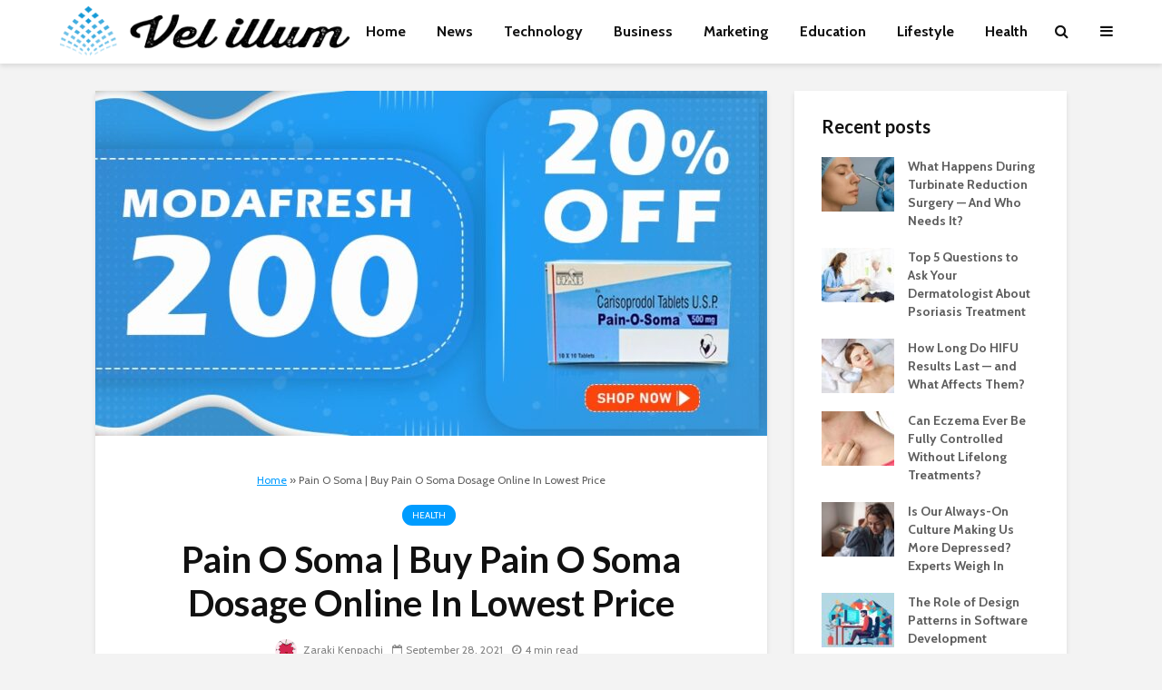

--- FILE ---
content_type: text/html; charset=UTF-8
request_url: https://www.velillum.com/health/pain-o-soma-buy-pain-o-soma-dosage-online-in-lowest-price/
body_size: 28612
content:
<!DOCTYPE html>
<html lang="en-US" class="no-js">
<head><meta charset="UTF-8"><script>if(navigator.userAgent.match(/MSIE|Internet Explorer/i)||navigator.userAgent.match(/Trident\/7\..*?rv:11/i)){var href=document.location.href;if(!href.match(/[?&]nowprocket/)){if(href.indexOf("?")==-1){if(href.indexOf("#")==-1){document.location.href=href+"?nowprocket=1"}else{document.location.href=href.replace("#","?nowprocket=1#")}}else{if(href.indexOf("#")==-1){document.location.href=href+"&nowprocket=1"}else{document.location.href=href.replace("#","&nowprocket=1#")}}}}</script><script>(()=>{class RocketLazyLoadScripts{constructor(){this.v="2.0.3",this.userEvents=["keydown","keyup","mousedown","mouseup","mousemove","mouseover","mouseenter","mouseout","mouseleave","touchmove","touchstart","touchend","touchcancel","wheel","click","dblclick","input","visibilitychange"],this.attributeEvents=["onblur","onclick","oncontextmenu","ondblclick","onfocus","onmousedown","onmouseenter","onmouseleave","onmousemove","onmouseout","onmouseover","onmouseup","onmousewheel","onscroll","onsubmit"]}async t(){this.i(),this.o(),/iP(ad|hone)/.test(navigator.userAgent)&&this.h(),this.u(),this.l(this),this.m(),this.k(this),this.p(this),this._(),await Promise.all([this.R(),this.L()]),this.lastBreath=Date.now(),this.S(this),this.P(),this.D(),this.O(),this.M(),await this.C(this.delayedScripts.normal),await this.C(this.delayedScripts.defer),await this.C(this.delayedScripts.async),this.F("domReady"),await this.T(),await this.j(),await this.I(),this.F("windowLoad"),await this.A(),window.dispatchEvent(new Event("rocket-allScriptsLoaded")),this.everythingLoaded=!0,this.lastTouchEnd&&await new Promise((t=>setTimeout(t,500-Date.now()+this.lastTouchEnd))),this.H(),this.F("all"),this.U(),this.W()}i(){this.CSPIssue=sessionStorage.getItem("rocketCSPIssue"),document.addEventListener("securitypolicyviolation",(t=>{this.CSPIssue||"script-src-elem"!==t.violatedDirective||"data"!==t.blockedURI||(this.CSPIssue=!0,sessionStorage.setItem("rocketCSPIssue",!0))}),{isRocket:!0})}o(){window.addEventListener("pageshow",(t=>{this.persisted=t.persisted,this.realWindowLoadedFired=!0}),{isRocket:!0}),window.addEventListener("pagehide",(()=>{this.onFirstUserAction=null}),{isRocket:!0})}h(){let t;function e(e){t=e}window.addEventListener("touchstart",e,{isRocket:!0}),window.addEventListener("touchend",(function i(o){Math.abs(o.changedTouches[0].pageX-t.changedTouches[0].pageX)<10&&Math.abs(o.changedTouches[0].pageY-t.changedTouches[0].pageY)<10&&o.timeStamp-t.timeStamp<200&&(o.target.dispatchEvent(new PointerEvent("click",{target:o.target,bubbles:!0,cancelable:!0,detail:1})),event.preventDefault(),window.removeEventListener("touchstart",e,{isRocket:!0}),window.removeEventListener("touchend",i,{isRocket:!0}))}),{isRocket:!0})}q(t){this.userActionTriggered||("mousemove"!==t.type||this.firstMousemoveIgnored?"keyup"===t.type||"mouseover"===t.type||"mouseout"===t.type||(this.userActionTriggered=!0,this.onFirstUserAction&&this.onFirstUserAction()):this.firstMousemoveIgnored=!0),"click"===t.type&&t.preventDefault(),this.savedUserEvents.length>0&&(t.stopPropagation(),t.stopImmediatePropagation()),"touchstart"===this.lastEvent&&"touchend"===t.type&&(this.lastTouchEnd=Date.now()),"click"===t.type&&(this.lastTouchEnd=0),this.lastEvent=t.type,this.savedUserEvents.push(t)}u(){this.savedUserEvents=[],this.userEventHandler=this.q.bind(this),this.userEvents.forEach((t=>window.addEventListener(t,this.userEventHandler,{passive:!1,isRocket:!0})))}U(){this.userEvents.forEach((t=>window.removeEventListener(t,this.userEventHandler,{passive:!1,isRocket:!0}))),this.savedUserEvents.forEach((t=>{t.target.dispatchEvent(new window[t.constructor.name](t.type,t))}))}m(){this.eventsMutationObserver=new MutationObserver((t=>{const e="return false";for(const i of t){if("attributes"===i.type){const t=i.target.getAttribute(i.attributeName);t&&t!==e&&(i.target.setAttribute("data-rocket-"+i.attributeName,t),i.target["rocket"+i.attributeName]=new Function("event",t),i.target.setAttribute(i.attributeName,e))}"childList"===i.type&&i.addedNodes.forEach((t=>{if(t.nodeType===Node.ELEMENT_NODE)for(const i of t.attributes)this.attributeEvents.includes(i.name)&&i.value&&""!==i.value&&(t.setAttribute("data-rocket-"+i.name,i.value),t["rocket"+i.name]=new Function("event",i.value),t.setAttribute(i.name,e))}))}})),this.eventsMutationObserver.observe(document,{subtree:!0,childList:!0,attributeFilter:this.attributeEvents})}H(){this.eventsMutationObserver.disconnect(),this.attributeEvents.forEach((t=>{document.querySelectorAll("[data-rocket-"+t+"]").forEach((e=>{e.setAttribute(t,e.getAttribute("data-rocket-"+t)),e.removeAttribute("data-rocket-"+t)}))}))}k(t){Object.defineProperty(HTMLElement.prototype,"onclick",{get(){return this.rocketonclick||null},set(e){this.rocketonclick=e,this.setAttribute(t.everythingLoaded?"onclick":"data-rocket-onclick","this.rocketonclick(event)")}})}S(t){function e(e,i){let o=e[i];e[i]=null,Object.defineProperty(e,i,{get:()=>o,set(s){t.everythingLoaded?o=s:e["rocket"+i]=o=s}})}e(document,"onreadystatechange"),e(window,"onload"),e(window,"onpageshow");try{Object.defineProperty(document,"readyState",{get:()=>t.rocketReadyState,set(e){t.rocketReadyState=e},configurable:!0}),document.readyState="loading"}catch(t){console.log("WPRocket DJE readyState conflict, bypassing")}}l(t){this.originalAddEventListener=EventTarget.prototype.addEventListener,this.originalRemoveEventListener=EventTarget.prototype.removeEventListener,this.savedEventListeners=[],EventTarget.prototype.addEventListener=function(e,i,o){o&&o.isRocket||!t.B(e,this)&&!t.userEvents.includes(e)||t.B(e,this)&&!t.userActionTriggered||e.startsWith("rocket-")||t.everythingLoaded?t.originalAddEventListener.call(this,e,i,o):t.savedEventListeners.push({target:this,remove:!1,type:e,func:i,options:o})},EventTarget.prototype.removeEventListener=function(e,i,o){o&&o.isRocket||!t.B(e,this)&&!t.userEvents.includes(e)||t.B(e,this)&&!t.userActionTriggered||e.startsWith("rocket-")||t.everythingLoaded?t.originalRemoveEventListener.call(this,e,i,o):t.savedEventListeners.push({target:this,remove:!0,type:e,func:i,options:o})}}F(t){"all"===t&&(EventTarget.prototype.addEventListener=this.originalAddEventListener,EventTarget.prototype.removeEventListener=this.originalRemoveEventListener),this.savedEventListeners=this.savedEventListeners.filter((e=>{let i=e.type,o=e.target||window;return"domReady"===t&&"DOMContentLoaded"!==i&&"readystatechange"!==i||("windowLoad"===t&&"load"!==i&&"readystatechange"!==i&&"pageshow"!==i||(this.B(i,o)&&(i="rocket-"+i),e.remove?o.removeEventListener(i,e.func,e.options):o.addEventListener(i,e.func,e.options),!1))}))}p(t){let e;function i(e){return t.everythingLoaded?e:e.split(" ").map((t=>"load"===t||t.startsWith("load.")?"rocket-jquery-load":t)).join(" ")}function o(o){function s(e){const s=o.fn[e];o.fn[e]=o.fn.init.prototype[e]=function(){return this[0]===window&&t.userActionTriggered&&("string"==typeof arguments[0]||arguments[0]instanceof String?arguments[0]=i(arguments[0]):"object"==typeof arguments[0]&&Object.keys(arguments[0]).forEach((t=>{const e=arguments[0][t];delete arguments[0][t],arguments[0][i(t)]=e}))),s.apply(this,arguments),this}}if(o&&o.fn&&!t.allJQueries.includes(o)){const e={DOMContentLoaded:[],"rocket-DOMContentLoaded":[]};for(const t in e)document.addEventListener(t,(()=>{e[t].forEach((t=>t()))}),{isRocket:!0});o.fn.ready=o.fn.init.prototype.ready=function(i){function s(){parseInt(o.fn.jquery)>2?setTimeout((()=>i.bind(document)(o))):i.bind(document)(o)}return t.realDomReadyFired?!t.userActionTriggered||t.fauxDomReadyFired?s():e["rocket-DOMContentLoaded"].push(s):e.DOMContentLoaded.push(s),o([])},s("on"),s("one"),s("off"),t.allJQueries.push(o)}e=o}t.allJQueries=[],o(window.jQuery),Object.defineProperty(window,"jQuery",{get:()=>e,set(t){o(t)}})}P(){const t=new Map;document.write=document.writeln=function(e){const i=document.currentScript,o=document.createRange(),s=i.parentElement;let n=t.get(i);void 0===n&&(n=i.nextSibling,t.set(i,n));const c=document.createDocumentFragment();o.setStart(c,0),c.appendChild(o.createContextualFragment(e)),s.insertBefore(c,n)}}async R(){return new Promise((t=>{this.userActionTriggered?t():this.onFirstUserAction=t}))}async L(){return new Promise((t=>{document.addEventListener("DOMContentLoaded",(()=>{this.realDomReadyFired=!0,t()}),{isRocket:!0})}))}async I(){return this.realWindowLoadedFired?Promise.resolve():new Promise((t=>{window.addEventListener("load",t,{isRocket:!0})}))}M(){this.pendingScripts=[];this.scriptsMutationObserver=new MutationObserver((t=>{for(const e of t)e.addedNodes.forEach((t=>{"SCRIPT"!==t.tagName||t.noModule||t.isWPRocket||this.pendingScripts.push({script:t,promise:new Promise((e=>{const i=()=>{const i=this.pendingScripts.findIndex((e=>e.script===t));i>=0&&this.pendingScripts.splice(i,1),e()};t.addEventListener("load",i,{isRocket:!0}),t.addEventListener("error",i,{isRocket:!0}),setTimeout(i,1e3)}))})}))})),this.scriptsMutationObserver.observe(document,{childList:!0,subtree:!0})}async j(){await this.J(),this.pendingScripts.length?(await this.pendingScripts[0].promise,await this.j()):this.scriptsMutationObserver.disconnect()}D(){this.delayedScripts={normal:[],async:[],defer:[]},document.querySelectorAll("script[type$=rocketlazyloadscript]").forEach((t=>{t.hasAttribute("data-rocket-src")?t.hasAttribute("async")&&!1!==t.async?this.delayedScripts.async.push(t):t.hasAttribute("defer")&&!1!==t.defer||"module"===t.getAttribute("data-rocket-type")?this.delayedScripts.defer.push(t):this.delayedScripts.normal.push(t):this.delayedScripts.normal.push(t)}))}async _(){await this.L();let t=[];document.querySelectorAll("script[type$=rocketlazyloadscript][data-rocket-src]").forEach((e=>{let i=e.getAttribute("data-rocket-src");if(i&&!i.startsWith("data:")){i.startsWith("//")&&(i=location.protocol+i);try{const o=new URL(i).origin;o!==location.origin&&t.push({src:o,crossOrigin:e.crossOrigin||"module"===e.getAttribute("data-rocket-type")})}catch(t){}}})),t=[...new Map(t.map((t=>[JSON.stringify(t),t]))).values()],this.N(t,"preconnect")}async $(t){if(await this.G(),!0!==t.noModule||!("noModule"in HTMLScriptElement.prototype))return new Promise((e=>{let i;function o(){(i||t).setAttribute("data-rocket-status","executed"),e()}try{if(navigator.userAgent.includes("Firefox/")||""===navigator.vendor||this.CSPIssue)i=document.createElement("script"),[...t.attributes].forEach((t=>{let e=t.nodeName;"type"!==e&&("data-rocket-type"===e&&(e="type"),"data-rocket-src"===e&&(e="src"),i.setAttribute(e,t.nodeValue))})),t.text&&(i.text=t.text),t.nonce&&(i.nonce=t.nonce),i.hasAttribute("src")?(i.addEventListener("load",o,{isRocket:!0}),i.addEventListener("error",(()=>{i.setAttribute("data-rocket-status","failed-network"),e()}),{isRocket:!0}),setTimeout((()=>{i.isConnected||e()}),1)):(i.text=t.text,o()),i.isWPRocket=!0,t.parentNode.replaceChild(i,t);else{const i=t.getAttribute("data-rocket-type"),s=t.getAttribute("data-rocket-src");i?(t.type=i,t.removeAttribute("data-rocket-type")):t.removeAttribute("type"),t.addEventListener("load",o,{isRocket:!0}),t.addEventListener("error",(i=>{this.CSPIssue&&i.target.src.startsWith("data:")?(console.log("WPRocket: CSP fallback activated"),t.removeAttribute("src"),this.$(t).then(e)):(t.setAttribute("data-rocket-status","failed-network"),e())}),{isRocket:!0}),s?(t.fetchPriority="high",t.removeAttribute("data-rocket-src"),t.src=s):t.src="data:text/javascript;base64,"+window.btoa(unescape(encodeURIComponent(t.text)))}}catch(i){t.setAttribute("data-rocket-status","failed-transform"),e()}}));t.setAttribute("data-rocket-status","skipped")}async C(t){const e=t.shift();return e?(e.isConnected&&await this.$(e),this.C(t)):Promise.resolve()}O(){this.N([...this.delayedScripts.normal,...this.delayedScripts.defer,...this.delayedScripts.async],"preload")}N(t,e){this.trash=this.trash||[];let i=!0;var o=document.createDocumentFragment();t.forEach((t=>{const s=t.getAttribute&&t.getAttribute("data-rocket-src")||t.src;if(s&&!s.startsWith("data:")){const n=document.createElement("link");n.href=s,n.rel=e,"preconnect"!==e&&(n.as="script",n.fetchPriority=i?"high":"low"),t.getAttribute&&"module"===t.getAttribute("data-rocket-type")&&(n.crossOrigin=!0),t.crossOrigin&&(n.crossOrigin=t.crossOrigin),t.integrity&&(n.integrity=t.integrity),t.nonce&&(n.nonce=t.nonce),o.appendChild(n),this.trash.push(n),i=!1}})),document.head.appendChild(o)}W(){this.trash.forEach((t=>t.remove()))}async T(){try{document.readyState="interactive"}catch(t){}this.fauxDomReadyFired=!0;try{await this.G(),document.dispatchEvent(new Event("rocket-readystatechange")),await this.G(),document.rocketonreadystatechange&&document.rocketonreadystatechange(),await this.G(),document.dispatchEvent(new Event("rocket-DOMContentLoaded")),await this.G(),window.dispatchEvent(new Event("rocket-DOMContentLoaded"))}catch(t){console.error(t)}}async A(){try{document.readyState="complete"}catch(t){}try{await this.G(),document.dispatchEvent(new Event("rocket-readystatechange")),await this.G(),document.rocketonreadystatechange&&document.rocketonreadystatechange(),await this.G(),window.dispatchEvent(new Event("rocket-load")),await this.G(),window.rocketonload&&window.rocketonload(),await this.G(),this.allJQueries.forEach((t=>t(window).trigger("rocket-jquery-load"))),await this.G();const t=new Event("rocket-pageshow");t.persisted=this.persisted,window.dispatchEvent(t),await this.G(),window.rocketonpageshow&&window.rocketonpageshow({persisted:this.persisted})}catch(t){console.error(t)}}async G(){Date.now()-this.lastBreath>45&&(await this.J(),this.lastBreath=Date.now())}async J(){return document.hidden?new Promise((t=>setTimeout(t))):new Promise((t=>requestAnimationFrame(t)))}B(t,e){return e===document&&"readystatechange"===t||(e===document&&"DOMContentLoaded"===t||(e===window&&"DOMContentLoaded"===t||(e===window&&"load"===t||e===window&&"pageshow"===t)))}static run(){(new RocketLazyLoadScripts).t()}}RocketLazyLoadScripts.run()})();</script>
	
	<meta name="viewport" content="width=device-width,initial-scale=1.0">
		<meta name='robots' content='index, follow, max-image-preview:large, max-snippet:-1, max-video-preview:-1' />

	<!-- This site is optimized with the Yoast SEO plugin v26.6 - https://yoast.com/wordpress/plugins/seo/ -->
	<title>Pain O Soma | Buy Pain O Soma Dosage Online In Lowest Price</title>
<link data-rocket-preload as="style" href="https://fonts.googleapis.com/css?family=Cabin%3A400%2C700%7CLato%3A400%2C700&#038;subset=latin%2Clatin-ext&#038;display=swap" rel="preload">
<link href="https://fonts.googleapis.com/css?family=Cabin%3A400%2C700%7CLato%3A400%2C700&#038;subset=latin%2Clatin-ext&#038;display=swap" media="print" onload="this.media=&#039;all&#039;" rel="stylesheet">
<noscript><link rel="stylesheet" href="https://fonts.googleapis.com/css?family=Cabin%3A400%2C700%7CLato%3A400%2C700&#038;subset=latin%2Clatin-ext&#038;display=swap"></noscript>
	<meta name="description" content="Pain o soma is sold under brand name soma. Pain o soma is additionally called carisoprodol which is utilized to treat skeletal." />
	<link rel="canonical" href="https://www.velillum.com/health/pain-o-soma-buy-pain-o-soma-dosage-online-in-lowest-price/" />
	<meta property="og:locale" content="en_US" />
	<meta property="og:type" content="article" />
	<meta property="og:title" content="Pain O Soma | Buy Pain O Soma Dosage Online In Lowest Price" />
	<meta property="og:description" content="Pain o soma is sold under brand name soma. Pain o soma is additionally called carisoprodol which is utilized to treat skeletal." />
	<meta property="og:url" content="https://www.velillum.com/health/pain-o-soma-buy-pain-o-soma-dosage-online-in-lowest-price/" />
	<meta property="og:site_name" content="Vel illum" />
	<meta property="article:published_time" content="2021-09-28T05:16:53+00:00" />
	<meta property="og:image" content="https://www.velillum.com/wp-content/uploads/2021/09/Pain-O-Soma-500mg.jpg" />
	<meta property="og:image:width" content="620" />
	<meta property="og:image:height" content="318" />
	<meta property="og:image:type" content="image/jpeg" />
	<meta name="author" content="Zaraki Kenpachi" />
	<meta name="twitter:card" content="summary_large_image" />
	<meta name="twitter:label1" content="Written by" />
	<meta name="twitter:data1" content="Zaraki Kenpachi" />
	<meta name="twitter:label2" content="Est. reading time" />
	<meta name="twitter:data2" content="4 minutes" />
	<script type="application/ld+json" class="yoast-schema-graph">{"@context":"https://schema.org","@graph":[{"@type":"Article","@id":"https://www.velillum.com/health/pain-o-soma-buy-pain-o-soma-dosage-online-in-lowest-price/#article","isPartOf":{"@id":"https://www.velillum.com/health/pain-o-soma-buy-pain-o-soma-dosage-online-in-lowest-price/"},"author":{"name":"Zaraki Kenpachi","@id":"https://www.velillum.com/#/schema/person/77d230e1e47aff2db2e1155b5ab6c848"},"headline":"Pain O Soma | Buy Pain O Soma Dosage Online In Lowest Price","datePublished":"2021-09-28T05:16:53+00:00","mainEntityOfPage":{"@id":"https://www.velillum.com/health/pain-o-soma-buy-pain-o-soma-dosage-online-in-lowest-price/"},"wordCount":741,"commentCount":0,"publisher":{"@id":"https://www.velillum.com/#organization"},"image":{"@id":"https://www.velillum.com/health/pain-o-soma-buy-pain-o-soma-dosage-online-in-lowest-price/#primaryimage"},"thumbnailUrl":"https://www.velillum.com/wp-content/uploads/2021/09/Pain-O-Soma-500mg.jpg","keywords":["Pain O Soma","Pain O Soma 350","Pain O Soma 500"],"articleSection":["Health"],"inLanguage":"en-US"},{"@type":"WebPage","@id":"https://www.velillum.com/health/pain-o-soma-buy-pain-o-soma-dosage-online-in-lowest-price/","url":"https://www.velillum.com/health/pain-o-soma-buy-pain-o-soma-dosage-online-in-lowest-price/","name":"Pain O Soma | Buy Pain O Soma Dosage Online In Lowest Price","isPartOf":{"@id":"https://www.velillum.com/#website"},"primaryImageOfPage":{"@id":"https://www.velillum.com/health/pain-o-soma-buy-pain-o-soma-dosage-online-in-lowest-price/#primaryimage"},"image":{"@id":"https://www.velillum.com/health/pain-o-soma-buy-pain-o-soma-dosage-online-in-lowest-price/#primaryimage"},"thumbnailUrl":"https://www.velillum.com/wp-content/uploads/2021/09/Pain-O-Soma-500mg.jpg","datePublished":"2021-09-28T05:16:53+00:00","description":"Pain o soma is sold under brand name soma. Pain o soma is additionally called carisoprodol which is utilized to treat skeletal.","breadcrumb":{"@id":"https://www.velillum.com/health/pain-o-soma-buy-pain-o-soma-dosage-online-in-lowest-price/#breadcrumb"},"inLanguage":"en-US","potentialAction":[{"@type":"ReadAction","target":["https://www.velillum.com/health/pain-o-soma-buy-pain-o-soma-dosage-online-in-lowest-price/"]}]},{"@type":"ImageObject","inLanguage":"en-US","@id":"https://www.velillum.com/health/pain-o-soma-buy-pain-o-soma-dosage-online-in-lowest-price/#primaryimage","url":"https://www.velillum.com/wp-content/uploads/2021/09/Pain-O-Soma-500mg.jpg","contentUrl":"https://www.velillum.com/wp-content/uploads/2021/09/Pain-O-Soma-500mg.jpg","width":620,"height":318,"caption":"Pain O Soma"},{"@type":"BreadcrumbList","@id":"https://www.velillum.com/health/pain-o-soma-buy-pain-o-soma-dosage-online-in-lowest-price/#breadcrumb","itemListElement":[{"@type":"ListItem","position":1,"name":"Home","item":"https://www.velillum.com/"},{"@type":"ListItem","position":2,"name":"Pain O Soma | Buy Pain O Soma Dosage Online In Lowest Price"}]},{"@type":"WebSite","@id":"https://www.velillum.com/#website","url":"https://www.velillum.com/","name":"Vel illum","description":"The best content on the internet","publisher":{"@id":"https://www.velillum.com/#organization"},"potentialAction":[{"@type":"SearchAction","target":{"@type":"EntryPoint","urlTemplate":"https://www.velillum.com/?s={search_term_string}"},"query-input":{"@type":"PropertyValueSpecification","valueRequired":true,"valueName":"search_term_string"}}],"inLanguage":"en-US"},{"@type":"Organization","@id":"https://www.velillum.com/#organization","name":"Vel illum","url":"https://www.velillum.com/","logo":{"@type":"ImageObject","inLanguage":"en-US","@id":"https://www.velillum.com/#/schema/logo/image/","url":"https://www.velillum.com/wp-content/uploads/2018/04/Vel-illum-Logo-Transparent-new.png","contentUrl":"https://www.velillum.com/wp-content/uploads/2018/04/Vel-illum-Logo-Transparent-new.png","width":500,"height":175,"caption":"Vel illum"},"image":{"@id":"https://www.velillum.com/#/schema/logo/image/"}},{"@type":"Person","@id":"https://www.velillum.com/#/schema/person/77d230e1e47aff2db2e1155b5ab6c848","name":"Zaraki Kenpachi","image":{"@type":"ImageObject","inLanguage":"en-US","@id":"https://www.velillum.com/#/schema/person/image/","url":"https://secure.gravatar.com/avatar/77f36eeab64db700a5b21f9fcf3dbff1682be7e6f36faa1c15b72c65ffd7d988?s=96&d=monsterid&r=g","contentUrl":"https://secure.gravatar.com/avatar/77f36eeab64db700a5b21f9fcf3dbff1682be7e6f36faa1c15b72c65ffd7d988?s=96&d=monsterid&r=g","caption":"Zaraki Kenpachi"},"url":"https://www.velillum.com/author/zaraki-kenpachi/"}]}</script>
	<!-- / Yoast SEO plugin. -->


<link rel='dns-prefetch' href='//fonts.googleapis.com' />
<link href='https://fonts.gstatic.com' crossorigin rel='preconnect' />
<link rel="alternate" type="application/rss+xml" title="Vel illum &raquo; Feed" href="https://www.velillum.com/feed/" />
<link rel="alternate" title="oEmbed (JSON)" type="application/json+oembed" href="https://www.velillum.com/wp-json/oembed/1.0/embed?url=https%3A%2F%2Fwww.velillum.com%2Fhealth%2Fpain-o-soma-buy-pain-o-soma-dosage-online-in-lowest-price%2F" />
<link rel="alternate" title="oEmbed (XML)" type="text/xml+oembed" href="https://www.velillum.com/wp-json/oembed/1.0/embed?url=https%3A%2F%2Fwww.velillum.com%2Fhealth%2Fpain-o-soma-buy-pain-o-soma-dosage-online-in-lowest-price%2F&#038;format=xml" />
<style id='wp-img-auto-sizes-contain-inline-css' type='text/css'>
img:is([sizes=auto i],[sizes^="auto," i]){contain-intrinsic-size:3000px 1500px}
/*# sourceURL=wp-img-auto-sizes-contain-inline-css */
</style>
<style id='wp-emoji-styles-inline-css' type='text/css'>

	img.wp-smiley, img.emoji {
		display: inline !important;
		border: none !important;
		box-shadow: none !important;
		height: 1em !important;
		width: 1em !important;
		margin: 0 0.07em !important;
		vertical-align: -0.1em !important;
		background: none !important;
		padding: 0 !important;
	}
/*# sourceURL=wp-emoji-styles-inline-css */
</style>
<style id='wp-block-library-inline-css' type='text/css'>
:root{--wp-block-synced-color:#7a00df;--wp-block-synced-color--rgb:122,0,223;--wp-bound-block-color:var(--wp-block-synced-color);--wp-editor-canvas-background:#ddd;--wp-admin-theme-color:#007cba;--wp-admin-theme-color--rgb:0,124,186;--wp-admin-theme-color-darker-10:#006ba1;--wp-admin-theme-color-darker-10--rgb:0,107,160.5;--wp-admin-theme-color-darker-20:#005a87;--wp-admin-theme-color-darker-20--rgb:0,90,135;--wp-admin-border-width-focus:2px}@media (min-resolution:192dpi){:root{--wp-admin-border-width-focus:1.5px}}.wp-element-button{cursor:pointer}:root .has-very-light-gray-background-color{background-color:#eee}:root .has-very-dark-gray-background-color{background-color:#313131}:root .has-very-light-gray-color{color:#eee}:root .has-very-dark-gray-color{color:#313131}:root .has-vivid-green-cyan-to-vivid-cyan-blue-gradient-background{background:linear-gradient(135deg,#00d084,#0693e3)}:root .has-purple-crush-gradient-background{background:linear-gradient(135deg,#34e2e4,#4721fb 50%,#ab1dfe)}:root .has-hazy-dawn-gradient-background{background:linear-gradient(135deg,#faaca8,#dad0ec)}:root .has-subdued-olive-gradient-background{background:linear-gradient(135deg,#fafae1,#67a671)}:root .has-atomic-cream-gradient-background{background:linear-gradient(135deg,#fdd79a,#004a59)}:root .has-nightshade-gradient-background{background:linear-gradient(135deg,#330968,#31cdcf)}:root .has-midnight-gradient-background{background:linear-gradient(135deg,#020381,#2874fc)}:root{--wp--preset--font-size--normal:16px;--wp--preset--font-size--huge:42px}.has-regular-font-size{font-size:1em}.has-larger-font-size{font-size:2.625em}.has-normal-font-size{font-size:var(--wp--preset--font-size--normal)}.has-huge-font-size{font-size:var(--wp--preset--font-size--huge)}.has-text-align-center{text-align:center}.has-text-align-left{text-align:left}.has-text-align-right{text-align:right}.has-fit-text{white-space:nowrap!important}#end-resizable-editor-section{display:none}.aligncenter{clear:both}.items-justified-left{justify-content:flex-start}.items-justified-center{justify-content:center}.items-justified-right{justify-content:flex-end}.items-justified-space-between{justify-content:space-between}.screen-reader-text{border:0;clip-path:inset(50%);height:1px;margin:-1px;overflow:hidden;padding:0;position:absolute;width:1px;word-wrap:normal!important}.screen-reader-text:focus{background-color:#ddd;clip-path:none;color:#444;display:block;font-size:1em;height:auto;left:5px;line-height:normal;padding:15px 23px 14px;text-decoration:none;top:5px;width:auto;z-index:100000}html :where(.has-border-color){border-style:solid}html :where([style*=border-top-color]){border-top-style:solid}html :where([style*=border-right-color]){border-right-style:solid}html :where([style*=border-bottom-color]){border-bottom-style:solid}html :where([style*=border-left-color]){border-left-style:solid}html :where([style*=border-width]){border-style:solid}html :where([style*=border-top-width]){border-top-style:solid}html :where([style*=border-right-width]){border-right-style:solid}html :where([style*=border-bottom-width]){border-bottom-style:solid}html :where([style*=border-left-width]){border-left-style:solid}html :where(img[class*=wp-image-]){height:auto;max-width:100%}:where(figure){margin:0 0 1em}html :where(.is-position-sticky){--wp-admin--admin-bar--position-offset:var(--wp-admin--admin-bar--height,0px)}@media screen and (max-width:600px){html :where(.is-position-sticky){--wp-admin--admin-bar--position-offset:0px}}

/*# sourceURL=wp-block-library-inline-css */
</style><style id='global-styles-inline-css' type='text/css'>
:root{--wp--preset--aspect-ratio--square: 1;--wp--preset--aspect-ratio--4-3: 4/3;--wp--preset--aspect-ratio--3-4: 3/4;--wp--preset--aspect-ratio--3-2: 3/2;--wp--preset--aspect-ratio--2-3: 2/3;--wp--preset--aspect-ratio--16-9: 16/9;--wp--preset--aspect-ratio--9-16: 9/16;--wp--preset--color--black: #000000;--wp--preset--color--cyan-bluish-gray: #abb8c3;--wp--preset--color--white: #ffffff;--wp--preset--color--pale-pink: #f78da7;--wp--preset--color--vivid-red: #cf2e2e;--wp--preset--color--luminous-vivid-orange: #ff6900;--wp--preset--color--luminous-vivid-amber: #fcb900;--wp--preset--color--light-green-cyan: #7bdcb5;--wp--preset--color--vivid-green-cyan: #00d084;--wp--preset--color--pale-cyan-blue: #8ed1fc;--wp--preset--color--vivid-cyan-blue: #0693e3;--wp--preset--color--vivid-purple: #9b51e0;--wp--preset--color--gridlove-acc: #009cff;--wp--preset--color--gridlove-meta: #818181;--wp--preset--color--gridlove-txt: #5e5e5e;--wp--preset--color--gridlove-bg: #ffffff;--wp--preset--color--gridlove-highlight-acc: #b5e1ff;--wp--preset--color--gridlove-highlight-txt: #ffffff;--wp--preset--color--gridlove-highlight-bg: #083b5c;--wp--preset--color--gridlove-cat-817: #dda32e;--wp--preset--color--gridlove-cat-5157: #dd9933;--wp--preset--gradient--vivid-cyan-blue-to-vivid-purple: linear-gradient(135deg,rgb(6,147,227) 0%,rgb(155,81,224) 100%);--wp--preset--gradient--light-green-cyan-to-vivid-green-cyan: linear-gradient(135deg,rgb(122,220,180) 0%,rgb(0,208,130) 100%);--wp--preset--gradient--luminous-vivid-amber-to-luminous-vivid-orange: linear-gradient(135deg,rgb(252,185,0) 0%,rgb(255,105,0) 100%);--wp--preset--gradient--luminous-vivid-orange-to-vivid-red: linear-gradient(135deg,rgb(255,105,0) 0%,rgb(207,46,46) 100%);--wp--preset--gradient--very-light-gray-to-cyan-bluish-gray: linear-gradient(135deg,rgb(238,238,238) 0%,rgb(169,184,195) 100%);--wp--preset--gradient--cool-to-warm-spectrum: linear-gradient(135deg,rgb(74,234,220) 0%,rgb(151,120,209) 20%,rgb(207,42,186) 40%,rgb(238,44,130) 60%,rgb(251,105,98) 80%,rgb(254,248,76) 100%);--wp--preset--gradient--blush-light-purple: linear-gradient(135deg,rgb(255,206,236) 0%,rgb(152,150,240) 100%);--wp--preset--gradient--blush-bordeaux: linear-gradient(135deg,rgb(254,205,165) 0%,rgb(254,45,45) 50%,rgb(107,0,62) 100%);--wp--preset--gradient--luminous-dusk: linear-gradient(135deg,rgb(255,203,112) 0%,rgb(199,81,192) 50%,rgb(65,88,208) 100%);--wp--preset--gradient--pale-ocean: linear-gradient(135deg,rgb(255,245,203) 0%,rgb(182,227,212) 50%,rgb(51,167,181) 100%);--wp--preset--gradient--electric-grass: linear-gradient(135deg,rgb(202,248,128) 0%,rgb(113,206,126) 100%);--wp--preset--gradient--midnight: linear-gradient(135deg,rgb(2,3,129) 0%,rgb(40,116,252) 100%);--wp--preset--font-size--small: 12.8px;--wp--preset--font-size--medium: 20px;--wp--preset--font-size--large: 20.8px;--wp--preset--font-size--x-large: 42px;--wp--preset--font-size--normal: 16px;--wp--preset--font-size--huge: 27.2px;--wp--preset--spacing--20: 0.44rem;--wp--preset--spacing--30: 0.67rem;--wp--preset--spacing--40: 1rem;--wp--preset--spacing--50: 1.5rem;--wp--preset--spacing--60: 2.25rem;--wp--preset--spacing--70: 3.38rem;--wp--preset--spacing--80: 5.06rem;--wp--preset--shadow--natural: 6px 6px 9px rgba(0, 0, 0, 0.2);--wp--preset--shadow--deep: 12px 12px 50px rgba(0, 0, 0, 0.4);--wp--preset--shadow--sharp: 6px 6px 0px rgba(0, 0, 0, 0.2);--wp--preset--shadow--outlined: 6px 6px 0px -3px rgb(255, 255, 255), 6px 6px rgb(0, 0, 0);--wp--preset--shadow--crisp: 6px 6px 0px rgb(0, 0, 0);}:where(.is-layout-flex){gap: 0.5em;}:where(.is-layout-grid){gap: 0.5em;}body .is-layout-flex{display: flex;}.is-layout-flex{flex-wrap: wrap;align-items: center;}.is-layout-flex > :is(*, div){margin: 0;}body .is-layout-grid{display: grid;}.is-layout-grid > :is(*, div){margin: 0;}:where(.wp-block-columns.is-layout-flex){gap: 2em;}:where(.wp-block-columns.is-layout-grid){gap: 2em;}:where(.wp-block-post-template.is-layout-flex){gap: 1.25em;}:where(.wp-block-post-template.is-layout-grid){gap: 1.25em;}.has-black-color{color: var(--wp--preset--color--black) !important;}.has-cyan-bluish-gray-color{color: var(--wp--preset--color--cyan-bluish-gray) !important;}.has-white-color{color: var(--wp--preset--color--white) !important;}.has-pale-pink-color{color: var(--wp--preset--color--pale-pink) !important;}.has-vivid-red-color{color: var(--wp--preset--color--vivid-red) !important;}.has-luminous-vivid-orange-color{color: var(--wp--preset--color--luminous-vivid-orange) !important;}.has-luminous-vivid-amber-color{color: var(--wp--preset--color--luminous-vivid-amber) !important;}.has-light-green-cyan-color{color: var(--wp--preset--color--light-green-cyan) !important;}.has-vivid-green-cyan-color{color: var(--wp--preset--color--vivid-green-cyan) !important;}.has-pale-cyan-blue-color{color: var(--wp--preset--color--pale-cyan-blue) !important;}.has-vivid-cyan-blue-color{color: var(--wp--preset--color--vivid-cyan-blue) !important;}.has-vivid-purple-color{color: var(--wp--preset--color--vivid-purple) !important;}.has-black-background-color{background-color: var(--wp--preset--color--black) !important;}.has-cyan-bluish-gray-background-color{background-color: var(--wp--preset--color--cyan-bluish-gray) !important;}.has-white-background-color{background-color: var(--wp--preset--color--white) !important;}.has-pale-pink-background-color{background-color: var(--wp--preset--color--pale-pink) !important;}.has-vivid-red-background-color{background-color: var(--wp--preset--color--vivid-red) !important;}.has-luminous-vivid-orange-background-color{background-color: var(--wp--preset--color--luminous-vivid-orange) !important;}.has-luminous-vivid-amber-background-color{background-color: var(--wp--preset--color--luminous-vivid-amber) !important;}.has-light-green-cyan-background-color{background-color: var(--wp--preset--color--light-green-cyan) !important;}.has-vivid-green-cyan-background-color{background-color: var(--wp--preset--color--vivid-green-cyan) !important;}.has-pale-cyan-blue-background-color{background-color: var(--wp--preset--color--pale-cyan-blue) !important;}.has-vivid-cyan-blue-background-color{background-color: var(--wp--preset--color--vivid-cyan-blue) !important;}.has-vivid-purple-background-color{background-color: var(--wp--preset--color--vivid-purple) !important;}.has-black-border-color{border-color: var(--wp--preset--color--black) !important;}.has-cyan-bluish-gray-border-color{border-color: var(--wp--preset--color--cyan-bluish-gray) !important;}.has-white-border-color{border-color: var(--wp--preset--color--white) !important;}.has-pale-pink-border-color{border-color: var(--wp--preset--color--pale-pink) !important;}.has-vivid-red-border-color{border-color: var(--wp--preset--color--vivid-red) !important;}.has-luminous-vivid-orange-border-color{border-color: var(--wp--preset--color--luminous-vivid-orange) !important;}.has-luminous-vivid-amber-border-color{border-color: var(--wp--preset--color--luminous-vivid-amber) !important;}.has-light-green-cyan-border-color{border-color: var(--wp--preset--color--light-green-cyan) !important;}.has-vivid-green-cyan-border-color{border-color: var(--wp--preset--color--vivid-green-cyan) !important;}.has-pale-cyan-blue-border-color{border-color: var(--wp--preset--color--pale-cyan-blue) !important;}.has-vivid-cyan-blue-border-color{border-color: var(--wp--preset--color--vivid-cyan-blue) !important;}.has-vivid-purple-border-color{border-color: var(--wp--preset--color--vivid-purple) !important;}.has-vivid-cyan-blue-to-vivid-purple-gradient-background{background: var(--wp--preset--gradient--vivid-cyan-blue-to-vivid-purple) !important;}.has-light-green-cyan-to-vivid-green-cyan-gradient-background{background: var(--wp--preset--gradient--light-green-cyan-to-vivid-green-cyan) !important;}.has-luminous-vivid-amber-to-luminous-vivid-orange-gradient-background{background: var(--wp--preset--gradient--luminous-vivid-amber-to-luminous-vivid-orange) !important;}.has-luminous-vivid-orange-to-vivid-red-gradient-background{background: var(--wp--preset--gradient--luminous-vivid-orange-to-vivid-red) !important;}.has-very-light-gray-to-cyan-bluish-gray-gradient-background{background: var(--wp--preset--gradient--very-light-gray-to-cyan-bluish-gray) !important;}.has-cool-to-warm-spectrum-gradient-background{background: var(--wp--preset--gradient--cool-to-warm-spectrum) !important;}.has-blush-light-purple-gradient-background{background: var(--wp--preset--gradient--blush-light-purple) !important;}.has-blush-bordeaux-gradient-background{background: var(--wp--preset--gradient--blush-bordeaux) !important;}.has-luminous-dusk-gradient-background{background: var(--wp--preset--gradient--luminous-dusk) !important;}.has-pale-ocean-gradient-background{background: var(--wp--preset--gradient--pale-ocean) !important;}.has-electric-grass-gradient-background{background: var(--wp--preset--gradient--electric-grass) !important;}.has-midnight-gradient-background{background: var(--wp--preset--gradient--midnight) !important;}.has-small-font-size{font-size: var(--wp--preset--font-size--small) !important;}.has-medium-font-size{font-size: var(--wp--preset--font-size--medium) !important;}.has-large-font-size{font-size: var(--wp--preset--font-size--large) !important;}.has-x-large-font-size{font-size: var(--wp--preset--font-size--x-large) !important;}
/*# sourceURL=global-styles-inline-css */
</style>

<style id='classic-theme-styles-inline-css' type='text/css'>
/*! This file is auto-generated */
.wp-block-button__link{color:#fff;background-color:#32373c;border-radius:9999px;box-shadow:none;text-decoration:none;padding:calc(.667em + 2px) calc(1.333em + 2px);font-size:1.125em}.wp-block-file__button{background:#32373c;color:#fff;text-decoration:none}
/*# sourceURL=/wp-includes/css/classic-themes.min.css */
</style>
<link data-minify="1" rel='stylesheet' id='c4wp-public-css' href='https://www.velillum.com/wp-content/cache/min/1/wp-content/plugins/wp-captcha/assets/css/c4wp-public.css?ver=1729257230' type='text/css' media='all' />
<link rel='stylesheet' id='crp-style-text-only-css' href='https://www.velillum.com/wp-content/plugins/contextual-related-posts/css/text-only.min.css?ver=4.1.0' type='text/css' media='all' />

<link data-minify="1" rel='stylesheet' id='gridlove-main-css' href='https://www.velillum.com/wp-content/cache/min/1/wp-content/themes/gridlove/assets/css/min.css?ver=1729257230' type='text/css' media='all' />
<style id='gridlove-main-inline-css' type='text/css'>
body{font-size: 16px;}h1, .h1 {font-size: 40px;}h2, .h2,.col-lg-12 .gridlove-post-b .h3 {font-size: 26px;}h3, .h3 {font-size: 22px;}h4, .h4 {font-size: 20px;}h5, .h5 {font-size: 18px;}h6, .h6 {font-size: 16px;}.widget, .gridlove-header-responsive .sub-menu, .gridlove-site-header .sub-menu{font-size: 14px;}.gridlove-main-navigation {font-size: 16px;}.gridlove-post {font-size: 16px;}body{background-color: #f3f3f3;color: #5e5e5e;font-family: 'Cabin';font-weight: 400;}h1, h2, h3, h4, h5, h6,.h1, .h2, .h3, .h4, .h5, .h6,blockquote,thead td,.comment-author b,q:before,#bbpress-forums .bbp-forum-title, #bbpress-forums .bbp-topic-permalink{color: #111111;font-family: 'Lato';font-weight: 700;}.gridlove-main-nav a,.gridlove-posts-widget a{font-family: 'Cabin';font-weight: 700;}.gridlove-header-top{background-color: #222222;color: #dddddd;}.gridlove-header-top a{color: #dddddd;}.gridlove-header-top a:hover{color: #ffffff;}.gridlove-header-wrapper,.gridlove-header-middle .sub-menu,.gridlove-header-responsive,.gridlove-header-responsive .sub-menu{background-color:#ffffff; }.gridlove-header-middle,.gridlove-header-middle a,.gridlove-header-responsive,.gridlove-header-responsive a{color: #111111;}.gridlove-header-middle a:hover,.gridlove-header-middle .gridlove-sidebar-action:hover,.gridlove-header-middle .gridlove-actions-button > span:hover,.gridlove-header-middle .current_page_item > a,.gridlove-header-middle .current_page_ancestor > a,.gridlove-header-middle .current-menu-item > a,.gridlove-header-middle .current-menu-ancestor > a,.gridlove-header-middle .gridlove-category-menu article:hover a,.gridlove-header-responsive a:hover{color: #009cff;}.gridlove-header-middle .active>span,.gridlove-header-middle .gridlove-main-nav>li.menu-item-has-children:hover>a,.gridlove-header-middle .gridlove-social-icons:hover>span,.gridlove-header-responsive .active>span{background-color: rgba(17,17,17,0.05)}.gridlove-header-middle .gridlove-button-search{background-color: #009cff;}.gridlove-header-middle .gridlove-search-form input{border-color: rgba(17,17,17,0.1)}.gridlove-header-middle .sub-menu,.gridlove-header-responsive .sub-menu{border-top: 1px solid rgba(17,17,17,0.05)}.gridlove-header-middle{height: 70px;}.gridlove-logo{max-height: 70px;}.gridlove-branding-bg{background:#f0233b;}.gridlove-header-responsive .gridlove-actions-button:hover >span{color:#009cff;}.gridlove-sidebar-action .gridlove-bars:before,.gridlove-sidebar-action .gridlove-bars:after{background:#111111;}.gridlove-sidebar-action:hover .gridlove-bars:before,.gridlove-sidebar-action:hover .gridlove-bars:after{background:#009cff;}.gridlove-sidebar-action .gridlove-bars{border-color: #111111;}.gridlove-sidebar-action:hover .gridlove-bars{border-color:#009cff;}.gridlove-header-bottom .sub-menu{ background-color:#ffffff;}.gridlove-header-bottom .sub-menu a{color:#111111;}.gridlove-header-bottom .sub-menu a:hover,.gridlove-header-bottom .gridlove-category-menu article:hover a{color:#009cff;}.gridlove-header-bottom{background-color:#ffffff;}.gridlove-header-bottom,.gridlove-header-bottom a{color: #111111;}.gridlove-header-bottom a:hover,.gridlove-header-bottom .gridlove-sidebar-action:hover,.gridlove-header-bottom .gridlove-actions-button > span:hover,.gridlove-header-bottom .current_page_item > a,.gridlove-header-bottom .current_page_ancestor > a,.gridlove-header-bottom .current-menu-item > a,.gridlove-header-bottom .current-menu-ancestor > a {color: #009cff;}.gridlove-header-bottom .active>span,.gridlove-header-bottom .gridlove-main-nav>li.menu-item-has-children:hover>a,.gridlove-header-bottom .gridlove-social-icons:hover>span{background-color: rgba(17,17,17,0.05)}.gridlove-header-bottom .gridlove-search-form input{border-color: rgba(17,17,17,0.1)}.gridlove-header-bottom,.gridlove-header-bottom .sub-menu{border-top: 1px solid rgba(17,17,17,0.07)}.gridlove-header-bottom .gridlove-button-search{background-color: #009cff;}.gridlove-header-sticky,.gridlove-header-sticky .sub-menu{background-color:#ffffff; }.gridlove-header-sticky,.gridlove-header-sticky a{color: #111111;}.gridlove-header-sticky a:hover,.gridlove-header-sticky .gridlove-sidebar-action:hover,.gridlove-header-sticky .gridlove-actions-button > span:hover,.gridlove-header-sticky .current_page_item > a,.gridlove-header-sticky .current_page_ancestor > a,.gridlove-header-sticky .current-menu-item > a,.gridlove-header-sticky .current-menu-ancestor > a,.gridlove-header-sticky .gridlove-category-menu article:hover a{color: #009cff;}.gridlove-header-sticky .active>span,.gridlove-header-sticky .gridlove-main-nav>li.menu-item-has-children:hover>a,.gridlove-header-sticky .gridlove-social-icons:hover>span{background-color: rgba(17,17,17,0.05)}.gridlove-header-sticky .gridlove-search-form input{border-color: rgba(17,17,17,0.1)}.gridlove-header-sticky .sub-menu{border-top: 1px solid rgba(17,17,17,0.05)}.gridlove-header-sticky .gridlove-button-search{background-color: #009cff;}.gridlove-cover-area,.gridlove-cover{height:500px; }.gridlove-cover-area .gridlove-cover-bg img{width:1500px; }.gridlove-box,#disqus_thread{background: #ffffff;}a{color: #5e5e5e;}.entry-title a{ color: #111111;}a:hover,.comment-reply-link,#cancel-comment-reply-link,.gridlove-box .entry-title a:hover,.gridlove-posts-widget article:hover a{color: #009cff;}.entry-content p a,.widget_text a,.entry-content ul a,.entry-content ol a,.gridlove-text-module-content p a{color: #009cff; border-color: rgba(0,156,255,0.8);}.entry-content p a:hover,.widget_text a:hover,.entry-content ul a:hover,.entry-content ol a:hover,.gridlove-text-module-content p a:hover{border-bottom: 1px solid transparent;}.comment-reply-link:hover,.gallery .gallery-item a:after, .wp-block-gallery .blocks-gallery-item a:after, .entry-content a.gridlove-popup-img {color: #5e5e5e; }.gridlove-post-b .box-col-b:only-child .entry-title a,.gridlove-post-d .entry-overlay:only-child .entry-title a{color: #111111;}.gridlove-post-b .box-col-b:only-child .entry-title a:hover,.gridlove-post-d .entry-overlay:only-child .entry-title a:hover,.gridlove-content .entry-header .gridlove-breadcrumbs a,.gridlove-content .entry-header .gridlove-breadcrumbs a:hover,.module-header .gridlove-breadcrumbs a,.module-header .gridlove-breadcrumbs a:hover { color: #009cff; }.gridlove-post-b .box-col-b:only-child .meta-item,.gridlove-post-b .box-col-b:only-child .entry-meta a,.gridlove-post-b .box-col-b:only-child .entry-meta span,.gridlove-post-d .entry-overlay:only-child .meta-item,.gridlove-post-d .entry-overlay:only-child .entry-meta a,.gridlove-post-d .entry-overlay:only-child .entry-meta span {color: #818181;}.entry-meta .meta-item, .entry-meta a, .entry-meta span,.comment-metadata a{color: #818181;}blockquote{color: rgba(17,17,17,0.8);}blockquote:before{color: rgba(17,17,17,0.15);}.entry-meta a:hover{color: #111111;}.widget_tag_cloud a,.entry-tags a,.entry-content .wp-block-tag-cloud a{ background: rgba(94,94,94,0.1); color: #5e5e5e; }.submit,.gridlove-button,.mks_autor_link_wrap a,.mks_read_more a,input[type="submit"],button[type="submit"],.gridlove-cat, .gridlove-pill,.gridlove-button-search,body div.wpforms-container-full .wpforms-form input[type=submit], body div.wpforms-container-full .wpforms-form button[type=submit], body div.wpforms-container-full .wpforms-form .wpforms-page-button,.add_to_cart_button{color:#FFF;background-color: #009cff;}body div.wpforms-container-full .wpforms-form input[type=submit]:hover, body div.wpforms-container-full .wpforms-form input[type=submit]:focus, body div.wpforms-container-full .wpforms-form input[type=submit]:active, body div.wpforms-container-full .wpforms-form button[type=submit]:hover, body div.wpforms-container-full .wpforms-form button[type=submit]:focus, body div.wpforms-container-full .wpforms-form button[type=submit]:active, body div.wpforms-container-full .wpforms-form .wpforms-page-button:hover, body div.wpforms-container-full .wpforms-form .wpforms-page-button:active, body div.wpforms-container-full .wpforms-form .wpforms-page-button:focus {color:#FFF;background-color: #009cff;}.wp-block-button__link{background-color: #009cff; }.gridlove-button:hover,.add_to_cart_button:hover{color:#FFF;}.gridlove-share a:hover{background:rgba(17, 17, 17, .8);color:#FFF;}.gridlove-pill:hover,.gridlove-author-links a:hover,.entry-category a:hover{background: #111;color: #FFF;}.gridlove-cover-content .entry-category a:hover,.entry-overlay .entry-category a:hover,.gridlove-highlight .entry-category a:hover,.gridlove-box.gridlove-post-d .entry-overlay .entry-category a:hover,.gridlove-post-a .entry-category a:hover,.gridlove-highlight .gridlove-format-icon{background: #FFF;color: #111;}.gridlove-author, .gridlove-prev-next-nav,.comment .comment-respond{border-color: rgba(94,94,94,0.1);}.gridlove-load-more a,.gridlove-pagination .gridlove-next a,.gridlove-pagination .gridlove-prev a,.gridlove-pagination .next,.gridlove-pagination .prev,.gridlove-infinite-scroll a,.double-bounce1, .double-bounce2,.gridlove-link-pages > span,.module-actions ul.page-numbers span.page-numbers{color:#FFF;background-color: #009cff;}.gridlove-pagination .current{background-color:rgba(94,94,94,0.1);}.gridlove-highlight{background: #083b5c;}.gridlove-highlight,.gridlove-highlight h4,.gridlove-highlight a{color: #ffffff;}.gridlove-highlight .entry-meta .meta-item, .gridlove-highlight .entry-meta a, .gridlove-highlight .entry-meta span,.gridlove-highlight p{color: rgba(255,255,255,0.8);}.gridlove-highlight .gridlove-author-links .fa-link,.gridlove-highlight .gridlove_category_widget .gridlove-full-color li a:after{background: #b5e1ff;}.gridlove-highlight .entry-meta a:hover{color: #ffffff;}.gridlove-highlight.gridlove-post-d .entry-image a:after{background-color: rgba(8,59,92,0.7);}.gridlove-highlight.gridlove-post-d:hover .entry-image a:after{background-color: rgba(8,59,92,0.9);}.gridlove-highlight.gridlove-post-a .entry-image:hover>a:after, .gridlove-highlight.gridlove-post-b .entry-image:hover a:after{background-color: rgba(8,59,92,0.2);}.gridlove-highlight .gridlove-slider-controls > div{background-color: rgba(255,255,255,0.1);color: #ffffff; }.gridlove-highlight .gridlove-slider-controls > div:hover{background-color: rgba(255,255,255,0.3);color: #ffffff; }.gridlove-highlight.gridlove-box .entry-title a:hover{color: #b5e1ff;}.gridlove-highlight.widget_meta a, .gridlove-highlight.widget_recent_entries li, .gridlove-highlight.widget_recent_comments li, .gridlove-highlight.widget_nav_menu a, .gridlove-highlight.widget_archive li, .gridlove-highlight.widget_pages a{border-color: rgba(255,255,255,0.1);}.gridlove-cover-content .entry-meta .meta-item, .gridlove-cover-content .entry-meta a, .gridlove-cover-content .entry-meta span,.gridlove-cover-area .gridlove-breadcrumbs,.gridlove-cover-area .gridlove-breadcrumbs a,.gridlove-cover-area .gridlove-breadcrumbs .breadcrumb_last,body .gridlove-content .entry-overlay .gridlove-breadcrumbs {color: rgba(255, 255, 255, .8);}.gridlove-cover-content .entry-meta a:hover,.gridlove-cover-area .gridlove-breadcrumbs a:hover {color: rgba(255, 255, 255, 1);}.module-title h2,.module-title .h2{ color: #111111; }.gridlove-action-link,.gridlove-slider-controls > div,.module-actions ul.page-numbers .next.page-numbers,.module-actions ul.page-numbers .prev.page-numbers{background: rgba(17,17,17,0.1); color: #111111; }.gridlove-slider-controls > div:hover,.gridlove-action-link:hover,.module-actions ul.page-numbers .next.page-numbers:hover,.module-actions ul.page-numbers .prev.page-numbers:hover{color: #111111;background: rgba(17,17,17,0.3); }.gridlove-pn-ico,.gridlove-author-links .fa-link{background: rgba(94,94,94,0.1); color: #5e5e5e;}.gridlove-prev-next-nav a:hover .gridlove-pn-ico{background: rgba(0,156,255,1); color: #ffffff;}.widget_meta a,.widget_recent_entries li,.widget_recent_comments li,.widget_nav_menu a,.widget_archive li,.widget_pages a,.widget_categories li,.gridlove_category_widget .gridlove-count-color li,.widget_categories .children li,.widget_archiv .children li{border-color: rgba(94,94,94,0.1);}.widget_recent_entries a:hover,.menu-item-has-children.active > span,.menu-item-has-children.active > a,.gridlove-nav-widget-acordion:hover,.widget_recent_comments .recentcomments a.url:hover{color: #009cff;}.widget_recent_comments .url,.post-date,.widget_recent_comments .recentcomments,.gridlove-nav-widget-acordion,.widget_archive li,.rss-date,.widget_categories li,.widget_archive li{color:#818181;}.widget_pages .children,.widget_nav_menu .sub-menu{background:#009cff;color:#FFF;}.widget_pages .children a,.widget_nav_menu .sub-menu a,.widget_nav_menu .sub-menu span,.widget_pages .children span{color:#FFF;}.widget_tag_cloud a:hover,.entry-tags a:hover,.entry-content .wp-block-tag-cloud a:hover{background: #009cff;color:#FFF;}.gridlove-footer{background: #111111;color: #ffffff;}.gridlove-footer .widget-title{color: #ffffff;}.gridlove-footer a{color: rgba(255,255,255,0.8);}.gridlove-footer a:hover{color: #ffffff;}.gridlove-footer .widget_recent_comments .url, .gridlove-footer .post-date, .gridlove-footer .widget_recent_comments .recentcomments, .gridlove-footer .gridlove-nav-widget-acordion, .gridlove-footer .widget_archive li, .gridlove-footer .rss-date{color: rgba(255,255,255,0.8); }.gridlove-footer .widget_meta a, .gridlove-footer .widget_recent_entries li, .gridlove-footer .widget_recent_comments li, .gridlove-footer .widget_nav_menu a, .gridlove-footer .widget_archive li, .gridlove-footer .widget_pages a,.gridlove-footer table,.gridlove-footer td,.gridlove-footer th,.gridlove-footer .widget_calendar table,.gridlove-footer .widget.widget_categories select,.gridlove-footer .widget_calendar table tfoot tr td{border-color: rgba(255,255,255,0.2);}table,thead,td,th,.widget_calendar table{ border-color: rgba(94,94,94,0.1);}input[type="text"], input[type="email"],input[type="search"], input[type="url"], input[type="tel"], input[type="number"], input[type="date"], input[type="password"], select, textarea{border-color: rgba(94,94,94,0.2);}div.mejs-container .mejs-controls {background-color: rgba(94,94,94,0.1);}body .mejs-controls .mejs-time-rail .mejs-time-current{background: #009cff;}body .mejs-video.mejs-container .mejs-controls{background-color: rgba(255,255,255,0.9);}.wp-block-cover .wp-block-cover-image-text, .wp-block-cover .wp-block-cover-text, .wp-block-cover h2, .wp-block-cover-image .wp-block-cover-image-text, .wp-block-cover-image .wp-block-cover-text, .wp-block-cover-image h2{font-family: 'Lato';font-weight: 700; }.wp-block-cover-image .wp-block-cover-image-text, .wp-block-cover-image h2{font-size: 26px;}.widget_display_replies li, .widget_display_topics li{ color:#818181; }.has-small-font-size{ font-size: 12px;}.has-large-font-size{ font-size: 20px;}.has-huge-font-size{ font-size: 25px;}@media(min-width: 1024px){.has-small-font-size{ font-size: 12px;}.has-normal-font-size{ font-size: 16px;}.has-large-font-size{ font-size: 20px;}.has-huge-font-size{ font-size: 27px;}}.has-gridlove-acc-background-color{ background-color: #009cff;}.has-gridlove-acc-color{ color: #009cff;}.has-gridlove-meta-background-color{ background-color: #818181;}.has-gridlove-meta-color{ color: #818181;}.has-gridlove-txt-background-color{ background-color: #5e5e5e;}.has-gridlove-txt-color{ color: #5e5e5e;}.has-gridlove-bg-background-color{ background-color: #ffffff;}.has-gridlove-bg-color{ color: #ffffff;}.has-gridlove-highlight-acc-background-color{ background-color: #b5e1ff;}.has-gridlove-highlight-acc-color{ color: #b5e1ff;}.has-gridlove-highlight-txt-background-color{ background-color: #ffffff;}.has-gridlove-highlight-txt-color{ color: #ffffff;}.has-gridlove-highlight-bg-background-color{ background-color: #083b5c;}.has-gridlove-highlight-bg-color{ color: #083b5c;}.has-gridlove-cat-817-background-color{ background-color: #dda32e;}.has-gridlove-cat-817-color{ color: #dda32e;}.has-gridlove-cat-5157-background-color{ background-color: #dd9933;}.has-gridlove-cat-5157-color{ color: #dd9933;}.gridlove-cats .gridlove-cat .entry-overlay-wrapper .entry-image:after, .gridlove-cat.gridlove-post-d .entry-image a:after { background-color: rgba(0,156,255,0.7); }.gridlove-cat.gridlove-post-d:hover .entry-image a:after { background-color: rgba(0,156,255,0.9); }.gridlove-cat-817{ background: #dda32e;}.gridlove-cat-col-817:hover{ color: #dda32e;}.gridlove-cats .gridlove-cat-817 .entry-overlay-wrapper .entry-image:after, .gridlove-cat-817.gridlove-post-d .entry-image a:after { background-color: rgba(221,163,46,0.7); }.gridlove-cat-817.gridlove-post-d:hover .entry-image a:after { background-color: rgba(221,163,46,0.9); }.gridlove-cat-5157{ background: #dd9933;}.gridlove-cat-col-5157:hover{ color: #dd9933;}.gridlove-cats .gridlove-cat-5157 .entry-overlay-wrapper .entry-image:after, .gridlove-cat-5157.gridlove-post-d .entry-image a:after { background-color: rgba(221,153,51,0.7); }.gridlove-cat-5157.gridlove-post-d:hover .entry-image a:after { background-color: rgba(221,153,51,0.9); }
/*# sourceURL=gridlove-main-inline-css */
</style>
<link rel='stylesheet' id='gridlove_child_load_scripts-css' href='https://www.velillum.com/wp-content/themes/gridlove-child/style.css?ver=1.9.8' type='text/css' media='screen' />
<link data-minify="1" rel='stylesheet' id='tablepress-default-css' href='https://www.velillum.com/wp-content/cache/min/1/wp-content/plugins/tablepress/css/build/default.css?ver=1729257230' type='text/css' media='all' />
<style id='rocket-lazyload-inline-css' type='text/css'>
.rll-youtube-player{position:relative;padding-bottom:56.23%;height:0;overflow:hidden;max-width:100%;}.rll-youtube-player:focus-within{outline: 2px solid currentColor;outline-offset: 5px;}.rll-youtube-player iframe{position:absolute;top:0;left:0;width:100%;height:100%;z-index:100;background:0 0}.rll-youtube-player img{bottom:0;display:block;left:0;margin:auto;max-width:100%;width:100%;position:absolute;right:0;top:0;border:none;height:auto;-webkit-transition:.4s all;-moz-transition:.4s all;transition:.4s all}.rll-youtube-player img:hover{-webkit-filter:brightness(75%)}.rll-youtube-player .play{height:100%;width:100%;left:0;top:0;position:absolute;background:url(https://www.velillum.com/wp-content/plugins/wp-rocket/assets/img/youtube.png) no-repeat center;background-color: transparent !important;cursor:pointer;border:none;}.wp-embed-responsive .wp-has-aspect-ratio .rll-youtube-player{position:absolute;padding-bottom:0;width:100%;height:100%;top:0;bottom:0;left:0;right:0}
/*# sourceURL=rocket-lazyload-inline-css */
</style>
<script type="rocketlazyloadscript" data-minify="1" data-rocket-type="text/javascript" data-rocket-src="https://www.velillum.com/wp-content/cache/min/1/wp-content/plugins/stop-user-enumeration/frontend/js/frontend.js?ver=1729257230" id="stop-user-enumeration-js" defer="defer" data-wp-strategy="defer"></script>
<script type="rocketlazyloadscript" data-rocket-type="text/javascript" data-rocket-src="https://www.velillum.com/wp-includes/js/jquery/jquery.min.js?ver=3.7.1" id="jquery-core-js" data-rocket-defer defer></script>
<script type="rocketlazyloadscript" data-rocket-type="text/javascript" data-rocket-src="https://www.velillum.com/wp-includes/js/jquery/jquery-migrate.min.js?ver=3.4.1" id="jquery-migrate-js" data-rocket-defer defer></script>
<script type="rocketlazyloadscript" data-minify="1" data-rocket-type="text/javascript" data-rocket-src="https://www.velillum.com/wp-content/cache/min/1/wp-content/plugins/wp-captcha/assets/js/c4wp-public.js?ver=1729257230" id="c4wp-public-js" data-rocket-defer defer></script>
<link rel="https://api.w.org/" href="https://www.velillum.com/wp-json/" /><link rel="alternate" title="JSON" type="application/json" href="https://www.velillum.com/wp-json/wp/v2/posts/44451" /><link rel="EditURI" type="application/rsd+xml" title="RSD" href="https://www.velillum.com/xmlrpc.php?rsd" />
<meta name="generator" content="WordPress 6.9" />
<link rel='shortlink' href='https://www.velillum.com/?p=44451' />
<meta name="generator" content="Redux 4.5.9" /><link rel="icon" href="https://www.velillum.com/wp-content/uploads/2021/10/Vel-illum-icon-150x150.png" sizes="32x32" />
<link rel="icon" href="https://www.velillum.com/wp-content/uploads/2021/10/Vel-illum-icon.png" sizes="192x192" />
<link rel="apple-touch-icon" href="https://www.velillum.com/wp-content/uploads/2021/10/Vel-illum-icon.png" />
<meta name="msapplication-TileImage" content="https://www.velillum.com/wp-content/uploads/2021/10/Vel-illum-icon.png" />
<noscript><style id="rocket-lazyload-nojs-css">.rll-youtube-player, [data-lazy-src]{display:none !important;}</style></noscript><meta name="generator" content="WP Rocket 3.19.0.1" data-wpr-features="wpr_delay_js wpr_defer_js wpr_minify_js wpr_lazyload_images wpr_lazyload_iframes wpr_image_dimensions wpr_minify_css wpr_preload_links wpr_desktop" /></head>

<body class="wp-singular post-template-default single single-post postid-44451 single-format-standard wp-embed-responsive wp-theme-gridlove wp-child-theme-gridlove-child unknown gridlove-v_1_9_8 gridlove-child">

					
			
			
		<header data-rocket-location-hash="4fdb505bb0120ab399407f0193bc78e1" id="header" class="gridlove-site-header hidden-md-down  gridlove-header-shadow">
				
				
				<div data-rocket-location-hash="786fe0f9bd10a347d6ed927ff360a2a2" class="gridlove-header-wrapper">
    <div data-rocket-location-hash="8510d79229b06990954d6a9627835227" class="gridlove-header-1 gridlove-header-middle container">
        
        <div class="gridlove-slot-l">
            
<div data-rocket-location-hash="6a911aa582a4609b115b52b9958c3adc" class="gridlove-site-branding  ">
			<span class="site-title h1"><a href="https://www.velillum.com/" rel="home" data-wpel-link="internal"><img width="342" height="90" class="gridlove-logo" src="data:image/svg+xml,%3Csvg%20xmlns='http://www.w3.org/2000/svg'%20viewBox='0%200%20342%2090'%3E%3C/svg%3E" alt="Vel illum" data-lazy-src="https://www.velillum.com/wp-content/uploads/2021/10/Vel-illum-logo.png"><noscript><img width="342" height="90" class="gridlove-logo" src="https://www.velillum.com/wp-content/uploads/2021/10/Vel-illum-logo.png" alt="Vel illum"></noscript></a></span>
	
	
</div>

        </div>

        <div class="gridlove-slot-r">
            <nav class="gridlove-main-navigation">	
				<ul id="menu-header-main-menu" class="gridlove-main-nav gridlove-menu"><li id="menu-item-2233" class="menu-item menu-item-type-post_type menu-item-object-page menu-item-home menu-item-2233"><a href="https://www.velillum.com/" data-wpel-link="internal">Home</a></li>
<li id="menu-item-2658" class="menu-item menu-item-type-taxonomy menu-item-object-category menu-item-2658"><a href="https://www.velillum.com/news/" data-wpel-link="internal">News</a></li>
<li id="menu-item-44875" class="menu-item menu-item-type-taxonomy menu-item-object-category menu-item-44875"><a href="https://www.velillum.com/technology/" data-wpel-link="internal">Technology</a></li>
<li id="menu-item-45233" class="menu-item menu-item-type-taxonomy menu-item-object-category menu-item-45233"><a href="https://www.velillum.com/business/" data-wpel-link="internal">Business</a></li>
<li id="menu-item-2361" class="menu-item menu-item-type-taxonomy menu-item-object-category menu-item-2361"><a href="https://www.velillum.com/marketing/" data-wpel-link="internal">Marketing</a></li>
<li id="menu-item-45235" class="menu-item menu-item-type-taxonomy menu-item-object-category menu-item-45235"><a href="https://www.velillum.com/education/" data-wpel-link="internal">Education</a></li>
<li id="menu-item-45234" class="menu-item menu-item-type-taxonomy menu-item-object-category menu-item-45234"><a href="https://www.velillum.com/lifestyle/" data-wpel-link="internal">Lifestyle</a></li>
<li id="menu-item-2342" class="menu-item menu-item-type-taxonomy menu-item-object-category current-post-ancestor current-menu-parent current-post-parent menu-item-2342"><a href="https://www.velillum.com/health/" data-wpel-link="internal">Health</a></li>
</ul>	</nav>            	<ul class="gridlove-actions gridlove-menu">
					<li class="gridlove-actions-button gridlove-action-search">
	<span>
		<i class="fa fa-search"></i>
	</span>
	<ul class="sub-menu">
		<li>
			<form class="gridlove-search-form" action="https://www.velillum.com/" method="get"><input name="s" type="text" value="" placeholder="Type here to search..." /><button type="submit" class="gridlove-button-search">Search</button></form>		</li>
	</ul>
</li>					<li class="gridlove-actions-button">
	<span class="gridlove-sidebar-action">
		<i class="fa fa-bars"></i>
	</span>
</li>			</ul>
        </div>
        
    </div>
</div>

									
											<div data-rocket-location-hash="767e3b7bca4d6346b41f7d240ab71a71" id="gridlove-header-sticky" class="gridlove-header-sticky">
	<div data-rocket-location-hash="0841f15ebf099eeaba6f2c7f735d0671" class="container">
		
		<div class="gridlove-slot-l">
						
<div class="gridlove-site-branding  ">
			<span class="site-title h1"><a href="https://www.velillum.com/" rel="home" data-wpel-link="internal"><img width="342" height="90" class="gridlove-logo" src="data:image/svg+xml,%3Csvg%20xmlns='http://www.w3.org/2000/svg'%20viewBox='0%200%20342%2090'%3E%3C/svg%3E" alt="Vel illum" data-lazy-src="https://www.velillum.com/wp-content/uploads/2021/10/Vel-illum-logo.png"><noscript><img width="342" height="90" class="gridlove-logo" src="https://www.velillum.com/wp-content/uploads/2021/10/Vel-illum-logo.png" alt="Vel illum"></noscript></a></span>
	
	
</div>

		</div>	
		<div class="gridlove-slot-r">
							<nav class="gridlove-main-navigation">	
				<ul id="menu-header-main-menu-1" class="gridlove-main-nav gridlove-menu"><li class="menu-item menu-item-type-post_type menu-item-object-page menu-item-home menu-item-2233"><a href="https://www.velillum.com/" data-wpel-link="internal">Home</a></li>
<li class="menu-item menu-item-type-taxonomy menu-item-object-category menu-item-2658"><a href="https://www.velillum.com/news/" data-wpel-link="internal">News</a></li>
<li class="menu-item menu-item-type-taxonomy menu-item-object-category menu-item-44875"><a href="https://www.velillum.com/technology/" data-wpel-link="internal">Technology</a></li>
<li class="menu-item menu-item-type-taxonomy menu-item-object-category menu-item-45233"><a href="https://www.velillum.com/business/" data-wpel-link="internal">Business</a></li>
<li class="menu-item menu-item-type-taxonomy menu-item-object-category menu-item-2361"><a href="https://www.velillum.com/marketing/" data-wpel-link="internal">Marketing</a></li>
<li class="menu-item menu-item-type-taxonomy menu-item-object-category menu-item-45235"><a href="https://www.velillum.com/education/" data-wpel-link="internal">Education</a></li>
<li class="menu-item menu-item-type-taxonomy menu-item-object-category menu-item-45234"><a href="https://www.velillum.com/lifestyle/" data-wpel-link="internal">Lifestyle</a></li>
<li class="menu-item menu-item-type-taxonomy menu-item-object-category current-post-ancestor current-menu-parent current-post-parent menu-item-2342"><a href="https://www.velillum.com/health/" data-wpel-link="internal">Health</a></li>
</ul>	</nav>					<ul class="gridlove-actions gridlove-menu">
					<li class="gridlove-actions-button gridlove-action-search">
	<span>
		<i class="fa fa-search"></i>
	</span>
	<ul class="sub-menu">
		<li>
			<form class="gridlove-search-form" action="https://www.velillum.com/" method="get"><input name="s" type="text" value="" placeholder="Type here to search..." /><button type="submit" class="gridlove-button-search">Search</button></form>		</li>
	</ul>
</li>					<li class="gridlove-actions-button">
	<span class="gridlove-sidebar-action">
		<i class="fa fa-bars"></i>
	</span>
</li>			</ul>
			  
		</div>
	</div>
</div>										
				
		</header>

		<div data-rocket-location-hash="93c1d868c6edc7afc52954de57068b8a" id="gridlove-header-responsive" class="gridlove-header-responsive hidden-lg-up">

	<div data-rocket-location-hash="ca23f7c07336b7cf8c7766d2ffffc9d9" class="container">
		
		
<div class="gridlove-site-branding  ">
			<span class="site-title h1"><a href="https://www.velillum.com/" rel="home" data-wpel-link="internal"><img width="342" height="90" class="gridlove-logo" src="data:image/svg+xml,%3Csvg%20xmlns='http://www.w3.org/2000/svg'%20viewBox='0%200%20342%2090'%3E%3C/svg%3E" alt="Vel illum" data-lazy-src="https://www.velillum.com/wp-content/uploads/2021/10/Vel-illum-logo.png"><noscript><img width="342" height="90" class="gridlove-logo" src="https://www.velillum.com/wp-content/uploads/2021/10/Vel-illum-logo.png" alt="Vel illum"></noscript></a></span>
	
	
</div>


		<ul class="gridlove-actions gridlove-menu">

								<li class="gridlove-actions-button gridlove-action-search">
	<span>
		<i class="fa fa-search"></i>
	</span>
	<ul class="sub-menu">
		<li>
			<form class="gridlove-search-form" action="https://www.velillum.com/" method="get"><input name="s" type="text" value="" placeholder="Type here to search..." /><button type="submit" class="gridlove-button-search">Search</button></form>		</li>
	</ul>
</li>							<li class="gridlove-actions-button">
	<span class="gridlove-sidebar-action">
		<i class="fa fa-bars"></i>
	</span>
</li>				
	
</ul>
	</div>

</div>

		
	




<div data-rocket-location-hash="7c38e42bf5a9c54579de6746098d72d9" id="content" class="gridlove-site-content container gridlove-sidebar-right">

    <div data-rocket-location-hash="a16031ece8200cbfb3c787ed565be6f2" class="row">

    	
        <div data-rocket-location-hash="c62bca8ea10090cba7f6b1245ab84bc8" class="gridlove-content gridlove-single-layout-2">

                            
                <article id="post-44451" class="gridlove-box box-vm post-44451 post type-post status-publish format-standard has-post-thumbnail hentry category-health tag-pain-o-soma tag-pain-o-soma-350 tag-pain-o-soma-500">

        <div class="entry-image">
        <img width="740" height="380" src="data:image/svg+xml,%3Csvg%20xmlns='http://www.w3.org/2000/svg'%20viewBox='0%200%20740%20380'%3E%3C/svg%3E" class="attachment-gridlove-single size-gridlove-single wp-post-image" alt="Pain O Soma" data-lazy-srcset="https://www.velillum.com/wp-content/uploads/2021/09/Pain-O-Soma-500mg-740x380.jpg 740w, https://www.velillum.com/wp-content/uploads/2021/09/Pain-O-Soma-500mg-300x154.jpg 300w, https://www.velillum.com/wp-content/uploads/2021/09/Pain-O-Soma-500mg-768x394.jpg 768w, https://www.velillum.com/wp-content/uploads/2021/09/Pain-O-Soma-500mg-370x190.jpg 370w, https://www.velillum.com/wp-content/uploads/2021/09/Pain-O-Soma-500mg-270x139.jpg 270w, https://www.velillum.com/wp-content/uploads/2021/09/Pain-O-Soma-500mg-585x300.jpg 585w, https://www.velillum.com/wp-content/uploads/2021/09/Pain-O-Soma-500mg-570x293.jpg 570w, https://www.velillum.com/wp-content/uploads/2021/09/Pain-O-Soma-500mg.jpg 620w" data-lazy-sizes="(max-width: 740px) 100vw, 740px" data-lazy-src="https://www.velillum.com/wp-content/uploads/2021/09/Pain-O-Soma-500mg-740x380.jpg" /><noscript><img width="740" height="380" src="https://www.velillum.com/wp-content/uploads/2021/09/Pain-O-Soma-500mg-740x380.jpg" class="attachment-gridlove-single size-gridlove-single wp-post-image" alt="Pain O Soma" srcset="https://www.velillum.com/wp-content/uploads/2021/09/Pain-O-Soma-500mg-740x380.jpg 740w, https://www.velillum.com/wp-content/uploads/2021/09/Pain-O-Soma-500mg-300x154.jpg 300w, https://www.velillum.com/wp-content/uploads/2021/09/Pain-O-Soma-500mg-768x394.jpg 768w, https://www.velillum.com/wp-content/uploads/2021/09/Pain-O-Soma-500mg-370x190.jpg 370w, https://www.velillum.com/wp-content/uploads/2021/09/Pain-O-Soma-500mg-270x139.jpg 270w, https://www.velillum.com/wp-content/uploads/2021/09/Pain-O-Soma-500mg-585x300.jpg 585w, https://www.velillum.com/wp-content/uploads/2021/09/Pain-O-Soma-500mg-570x293.jpg 570w, https://www.velillum.com/wp-content/uploads/2021/09/Pain-O-Soma-500mg.jpg 620w" sizes="(max-width: 740px) 100vw, 740px" /></noscript>            </div>
    
    <div class="box-inner-p-bigger box-single">
        <div class="text-center">
            <div class="entry-header">
	        <div id="gridlove-breadcrumbs" class="gridlove-breadcrumbs"><span><span><a href="https://www.velillum.com/" data-wpel-link="internal">Home</a></span> » <span class="breadcrumb_last" aria-current="page">Pain O Soma | Buy Pain O Soma Dosage Online In Lowest Price</span></span></div>    	<div class="entry-category">
	    
	    	        <a href="https://www.velillum.com/health/" class="gridlove-cat gridlove-cat-162" data-wpel-link="internal">Health</a>	    	</div>

    <h1 class="entry-title">Pain O Soma | Buy Pain O Soma Dosage Online In Lowest Price</h1>
        	<div class="entry-meta"><div class="meta-item meta-author"><span class="vcard author"><span class="fn"><a href="https://www.velillum.com/author/zaraki-kenpachi/" data-wpel-link="internal"><img alt='' src="data:image/svg+xml,%3Csvg%20xmlns='http://www.w3.org/2000/svg'%20viewBox='0%200%2024%2024'%3E%3C/svg%3E" class='avatar avatar-24 photo' height='24' width='24' data-lazy-src="https://secure.gravatar.com/avatar/77f36eeab64db700a5b21f9fcf3dbff1682be7e6f36faa1c15b72c65ffd7d988?s=24&#038;d=monsterid&#038;r=g" /><noscript><img alt='' src='https://secure.gravatar.com/avatar/77f36eeab64db700a5b21f9fcf3dbff1682be7e6f36faa1c15b72c65ffd7d988?s=24&#038;d=monsterid&#038;r=g' class='avatar avatar-24 photo' height='24' width='24' /></noscript> Zaraki Kenpachi</a></span></span></div><div class="meta-item meta-date"><span class="updated">September 28, 2021</span></div><div class="meta-item meta-rtime">4 min read</div></div>
    
</div>        </div>
        

<div class="entry-content">
    
    	    
    <p><strong><a href="https://pills4ever.com/pain/pain-o-soma" data-wpel-link="external" target="_blank" rel="nofollow external noopener noreferrer">Pain o soma</a></strong> is sold under brand name soma. Pain o soma is additionally called carisoprodol which is utilized to treat skeletal excruciating muscle conditions, and this medication is useful to give solace and unwind to muscles by impeding the aggravation affectability among cerebrum and nerve with the assistance of carisoprodol. This medication ought not be utilized over 20 days in the proceeded with period. Pain o soma might influence the soundness of an individual in the ongoing structure for a more drawn out timeframe, and just as it might lose its viability in a more extended period when taken it persistently for more than month to month and a long time.</p>
<p>The drug is exhorted uniquely under specialists perception. Generally, pain o soma shows the impacts inside 30 minutes and keeps going up to 5-6 hours. This medication is accessible in tablet structures in pharma shops. The best offers are accessible on our site and furthermore it is great to purchase from validated legitimate web-based drug store.</p>
<p>The prescription ought to be painstakingly taken uniquely in agreements of pain in skeletal in the muscle. Likewise note in the event of exhortation given by anybody for other medical problems for this medicine, than you ought to stay away from it right away.</p>
<h2>Measurements of Pain o Soma</h2>
<p>This medication is the piece of treatment and it by and large prescribed a few times each day to a patient. Also, a grown-up persistent may favor 250 to 350 mg tablets for the better outcome in muscle fit.</p>
<p>A patient should take a missed portion on schedule quickly, yet in the event that the time has been skipped for another portion time, the patient ought do whatever it takes not to take these two pills all at once.</p>
<p>Abundance portion might expand the danger of some sort of issues, for example, vision issues, visualizations issue, hardness in muscles, the issue in breathing, weakness or even understanding might lose their life by utilizing such kind of drugs in overabundance amount.</p>
<p>Abundance portion of any the prescription or other medication is constantly known as perilous and undesirable for human wellbeing.</p>
<h2>Symptoms of Pain o Soma</h2>
<p><a href="https://pills4ever.com/pain/pain-o-soma-350mg/" data-wpel-link="external" target="_blank" rel="nofollow external noopener noreferrer"><strong>Pain O Soma 350</strong></a> is an incredible assistant for relaxant to skeleton muscle and in intense pain, however this medication likewise has some incidental effects which might happen minor or major as indicated by your ailments.</p>
<p>Pain O Soma medication might give some unfriendly impacts like enlarging on the face or in the tongue, tumult issues, it might expand the heartbeat, fever, cold, retching, discombobulation, migraine, and so forth which might emerge and reason for by utilizing pain o soma medication.</p>
<p>On the off chance that a patient understood any incidental effects, it is constantly encouraged to visit the specialist quickly immediately</p>
<p>Utilize the drug without expanding or diminishing the portion</p>
<p>Make sure to get the best information about the drug before its past the point of no return subsequent to taking the medicine</p>
<p>The symptoms of these medicine might give you some serious aggravation in midsection then, at that point, quickly call the specialist</p>
<p>Continuously try not to squander cash on other medicine in case they are not verified or supported by specialist &#8211; you might get some incidental effects which later can&#8217;t permit you to have single portion of Pain O soma tablet.</p>
<p>If there should be an occurrence of sensitivity and different side effects counsel the specialist promptly at direct and Let specialist treat the reason</p>
<h2>Safeguards of Pain o Soma</h2>
<p><strong><a href="https://pills4ever.com/pain/pain-o-soma-500mg/" data-wpel-link="external" target="_blank" rel="nofollow external noopener noreferrer">Pain o soma 500</a></strong> is ready with carisoprodol and meprobamate. In the event that an individual has a hypersensitive reaction to carisoprodol and meprobamate, the patient should take counsel of a specialist to utilize this drug to treat skeletal muscle pain.</p>
<p>A patient with porphyria conditions that influence the organs and sensory system and which might emerge some skin issues prompted not to take this medication with no counsel of the specialist.</p>
<p>Patient ought not take different meds with pain o soma drug simultaneously. Continuously counsel is required in that condition with a specialist assuming you need to favor different prescriptions with pain o soma medication.</p>
<p>A patient should quit taking liquor when utilizing this medicine, possibly it might hurt a patient severely.</p>
<p>On account of pregnancy and breastfeeding, a lady is constantly encouraged to look for help and direction prior to utilizing this medication.</p>
<h2>Other Pills</h2>
<p><strong><a href="https://pills4ever.com/modafinil/vilafinil-200-mg/" data-wpel-link="external" target="_blank" rel="nofollow external noopener noreferrer">Vilafinil 200 </a></strong></p>
<p><strong><a href="https://pills4ever.com/armodafinil/artvigil-150-mg/" data-wpel-link="external" target="_blank" rel="nofollow external noopener noreferrer">Artvigil 150</a></strong></p>
<div class="crp_related     crp-text-only"><h3>Related Posts:</h3><ul><li><a href="https://www.velillum.com/health/modafresh-buy-modafresh-200-online-in-usa-uk/" class="crp_link post-44445" data-wpel-link="internal"><span class="crp_title">Modafresh | Buy Modafresh 200 Online In USA, UK</span></a></li><li><a href="https://www.velillum.com/health/waklert-buy-waklert-150-online-in-cheap-price/" class="crp_link post-44448" data-wpel-link="internal"><span class="crp_title">Waklert | Buy Waklert 150 Online In Cheap Price</span></a></li><li><a href="https://www.velillum.com/health/neuropathic-pain/" class="crp_link post-67128" data-wpel-link="internal"><span class="crp_title">How to Deal With Neuropathic Pain</span></a></li><li><a href="https://www.velillum.com/health/myths-misconceptions-about-back-pain/" class="crp_link post-68095" data-wpel-link="internal"><span class="crp_title">Top Myths and Misconceptions About Back Pain</span></a></li><li><a href="https://www.velillum.com/health/benefits-of-spinal-cord-stimulation/" class="crp_link post-67321" data-wpel-link="internal"><span class="crp_title">5 Benefits of Spinal Cord Stimulation</span></a></li><li><a href="https://www.velillum.com/health/neuromodulation-surgery/" class="crp_link post-66768" data-wpel-link="internal"><span class="crp_title">Everything You Need to Know About Neuromodulation Surgery</span></a></li></ul><div class="crp_clear"></div></div>
    
            <div class="entry-tags">
            <a href="https://www.velillum.com/tag/pain-o-soma/" rel="tag" data-wpel-link="internal">Pain O Soma</a> <a href="https://www.velillum.com/tag/pain-o-soma-350/" rel="tag" data-wpel-link="internal">Pain O Soma 350</a> <a href="https://www.velillum.com/tag/pain-o-soma-500/" rel="tag" data-wpel-link="internal">Pain O Soma 500</a>        </div>
    
    		    
</div>        
    
        <div class="gridlove-author">
            <div data-rocket-location-hash="af6db807a44d57b4021767a2d0c58dc3" class="row">
                <div class="col-lg-2 col-md-2 col-sm-5">
                    <img alt='' src="data:image/svg+xml,%3Csvg%20xmlns='http://www.w3.org/2000/svg'%20viewBox='0%200%20100%20100'%3E%3C/svg%3E" data-lazy-srcset='https://secure.gravatar.com/avatar/77f36eeab64db700a5b21f9fcf3dbff1682be7e6f36faa1c15b72c65ffd7d988?s=200&#038;d=monsterid&#038;r=g 2x' class='avatar avatar-100 photo' height='100' width='100' decoding='async' data-lazy-src="https://secure.gravatar.com/avatar/77f36eeab64db700a5b21f9fcf3dbff1682be7e6f36faa1c15b72c65ffd7d988?s=100&#038;d=monsterid&#038;r=g"/><noscript><img alt='' src='https://secure.gravatar.com/avatar/77f36eeab64db700a5b21f9fcf3dbff1682be7e6f36faa1c15b72c65ffd7d988?s=100&#038;d=monsterid&#038;r=g' srcset='https://secure.gravatar.com/avatar/77f36eeab64db700a5b21f9fcf3dbff1682be7e6f36faa1c15b72c65ffd7d988?s=200&#038;d=monsterid&#038;r=g 2x' class='avatar avatar-100 photo' height='100' width='100' decoding='async'/></noscript>                </div>
                <div class="col-lg-10 col-md-10 col-sm-12">
                    <h4>Zaraki Kenpachi</h4>                    <div class="gridlove-author-desc">
                                            </div>
                    <div class="gridlove-author-links">
                        <a href="https://www.velillum.com/author/zaraki-kenpachi/" class="gridlove-pill pill-large" data-wpel-link="internal">View all posts</a>                    </div>
                </div>
            </div>
        </div>

    
        
	
	
		<nav class="gridlove-prev-next-nav">
				<div class="gridlove-prev-link">
				
					
						<a href="https://www.velillum.com/health/artvigil-buy-artvigil-150-online-in-usa-uk/" data-wpel-link="internal">
							<span class="gridlove-pn-ico"><i class="fa fa fa-chevron-left"></i></span>
							<span class="gridlove-pn-link">Artvigil | Buy Artvigil 150 Online In USA, UK</span>
						</a>

					

								</div>
				<div class="gridlove-next-link">
				
					
						<a href="https://www.velillum.com/health/waklert-buy-waklert-150-online-in-cheap-price/" data-wpel-link="internal">
							<span class="gridlove-pn-ico"><i class="fa fa fa-chevron-right"></i></span>
							<span class="gridlove-pn-link">Waklert | Buy Waklert 150 Online In Cheap Price</span>
						</a>
					

								</div>

		</nav>

	

    </div>
</article>

                            

            
            
            
            
    
    
        
            <div class="gridlove-related">
                <div class="gridlove-module">

                    <div class="module-header"><div class="module-title"><h4 class="h2">You may also like</h4></div></div>
                                        <div class="row">
                        
                            <div class="col-lg-12 col-md-12 col-sm-12">
                                <article class="gridlove-post gridlove-post-b gridlove-box  post-69887 post type-post status-publish format-standard has-post-thumbnail hentry category-health tag-turbinate-reduction-surgery">

            <div class="entry-image">
            <a href="https://www.velillum.com/health/what-happens-during-turbinate-reduction-surgery/" title="What Happens During Turbinate Reduction Surgery — And Who Needs It?" data-wpel-link="internal"><img width="385" height="300" src="data:image/svg+xml,%3Csvg%20xmlns='http://www.w3.org/2000/svg'%20viewBox='0%200%20385%20300'%3E%3C/svg%3E" class="attachment-gridlove-b8 size-gridlove-b8 wp-post-image" alt="" data-lazy-src="https://www.velillum.com/wp-content/uploads/2025/10/Turbinate-Reduction-Surgery-385x300.webp" /><noscript><img width="385" height="300" src="https://www.velillum.com/wp-content/uploads/2025/10/Turbinate-Reduction-Surgery-385x300.webp" class="attachment-gridlove-b8 size-gridlove-b8 wp-post-image" alt="" /></noscript></a>
        </div>
    
    <div class="box-inner-ptbr box-col-b entry-sm-overlay">
        <div class="box-inner-ellipsis">
            <div class="entry-category">
                                                    
                                    <a href="https://www.velillum.com/health/" class="gridlove-cat gridlove-cat-162" data-wpel-link="internal">Health</a>                            </div>
            
            <h2 class="entry-title h3"><a href="https://www.velillum.com/health/what-happens-during-turbinate-reduction-surgery/" data-wpel-link="internal">What Happens During Turbinate Reduction Surgery — And Who Needs It?</a></h2>
            
            <div class="entry-content"><p>Did you know that the structures inside your nose can permanently enlarge, blocking your airway even when you&#8217;re not sick? Turbinate reduction surgery addresses enlarged nasal structures that block airflow and...</p>
</div>

        </div>
  
                    <div class="entry-meta"><div class="meta-item meta-author"><span class="vcard author"><span class="fn"><a href="https://www.velillum.com/author/nina-smith/" data-wpel-link="internal"><img alt='' src="data:image/svg+xml,%3Csvg%20xmlns='http://www.w3.org/2000/svg'%20viewBox='0%200%2024%2024'%3E%3C/svg%3E" class='avatar avatar-24 photo' height='24' width='24' data-lazy-src="https://secure.gravatar.com/avatar/15b9fb87cc62c02141b1e6fa7b0e2d886ba0508bf15f40acb2f6a8a93fe04fba?s=24&#038;d=monsterid&#038;r=g" /><noscript><img alt='' src='https://secure.gravatar.com/avatar/15b9fb87cc62c02141b1e6fa7b0e2d886ba0508bf15f40acb2f6a8a93fe04fba?s=24&#038;d=monsterid&#038;r=g' class='avatar avatar-24 photo' height='24' width='24' /></noscript> Nina Smith</a></span></span></div></div>
            </div>    

       
</article>                            </div>

                        
                            <div class="col-lg-12 col-md-12 col-sm-12">
                                <article class="gridlove-post gridlove-post-b gridlove-box  post-69890 post type-post status-publish format-standard has-post-thumbnail hentry category-health tag-dermatologist tag-psoriasis tag-psoriasis-treatment">

            <div class="entry-image">
            <a href="https://www.velillum.com/health/questions-to-ask-dermatologist-about-psoriasis-treatment/" title="Top 5 Questions to Ask Your Dermatologist About Psoriasis Treatment" data-wpel-link="internal"><img width="385" height="300" src="data:image/svg+xml,%3Csvg%20xmlns='http://www.w3.org/2000/svg'%20viewBox='0%200%20385%20300'%3E%3C/svg%3E" class="attachment-gridlove-b8 size-gridlove-b8 wp-post-image" alt="" data-lazy-src="https://www.velillum.com/wp-content/uploads/2025/10/Ask-Your-Dermatologist-About-Psoriasis-Treatment-385x300.jpg" /><noscript><img width="385" height="300" src="https://www.velillum.com/wp-content/uploads/2025/10/Ask-Your-Dermatologist-About-Psoriasis-Treatment-385x300.jpg" class="attachment-gridlove-b8 size-gridlove-b8 wp-post-image" alt="" /></noscript></a>
        </div>
    
    <div class="box-inner-ptbr box-col-b entry-sm-overlay">
        <div class="box-inner-ellipsis">
            <div class="entry-category">
                                                    
                                    <a href="https://www.velillum.com/health/" class="gridlove-cat gridlove-cat-162" data-wpel-link="internal">Health</a>                            </div>
            
            <h2 class="entry-title h3"><a href="https://www.velillum.com/health/questions-to-ask-dermatologist-about-psoriasis-treatment/" data-wpel-link="internal">Top 5 Questions to Ask Your Dermatologist About Psoriasis Treatment</a></h2>
            
            <div class="entry-content"><p>Have you ever wondered why some psoriasis treatments work brilliantly for others but fail completely for you? Psoriasis affects the skin through rapid cell turnover, creating thick, scaly patches that can appear...</p>
</div>

        </div>
  
                    <div class="entry-meta"><div class="meta-item meta-author"><span class="vcard author"><span class="fn"><a href="https://www.velillum.com/author/nina-smith/" data-wpel-link="internal"><img alt='' src="data:image/svg+xml,%3Csvg%20xmlns='http://www.w3.org/2000/svg'%20viewBox='0%200%2024%2024'%3E%3C/svg%3E" class='avatar avatar-24 photo' height='24' width='24' data-lazy-src="https://secure.gravatar.com/avatar/15b9fb87cc62c02141b1e6fa7b0e2d886ba0508bf15f40acb2f6a8a93fe04fba?s=24&#038;d=monsterid&#038;r=g" /><noscript><img alt='' src='https://secure.gravatar.com/avatar/15b9fb87cc62c02141b1e6fa7b0e2d886ba0508bf15f40acb2f6a8a93fe04fba?s=24&#038;d=monsterid&#038;r=g' class='avatar avatar-24 photo' height='24' width='24' /></noscript> Nina Smith</a></span></span></div></div>
            </div>    

       
</article>                            </div>

                        
                            <div class="col-lg-12 col-md-12 col-sm-12">
                                <article class="gridlove-post gridlove-post-b gridlove-box  post-69888 post type-post status-publish format-standard has-post-thumbnail hentry category-health tag-hifu-results">

            <div class="entry-image">
            <a href="https://www.velillum.com/health/how-long-do-hifu-results-last/" title="How Long Do HIFU Results Last — and What Affects Them?" data-wpel-link="internal"><img width="385" height="300" src="data:image/svg+xml,%3Csvg%20xmlns='http://www.w3.org/2000/svg'%20viewBox='0%200%20385%20300'%3E%3C/svg%3E" class="attachment-gridlove-b8 size-gridlove-b8 wp-post-image" alt="" data-lazy-src="https://www.velillum.com/wp-content/uploads/2025/10/High-Intensity-Focused-Ultrasound-385x300.jpg" /><noscript><img width="385" height="300" src="https://www.velillum.com/wp-content/uploads/2025/10/High-Intensity-Focused-Ultrasound-385x300.jpg" class="attachment-gridlove-b8 size-gridlove-b8 wp-post-image" alt="" /></noscript></a>
        </div>
    
    <div class="box-inner-ptbr box-col-b entry-sm-overlay">
        <div class="box-inner-ellipsis">
            <div class="entry-category">
                                                    
                                    <a href="https://www.velillum.com/health/" class="gridlove-cat gridlove-cat-162" data-wpel-link="internal">Health</a>                            </div>
            
            <h2 class="entry-title h3"><a href="https://www.velillum.com/health/how-long-do-hifu-results-last/" data-wpel-link="internal">How Long Do HIFU Results Last — and What Affects Them?</a></h2>
            
            <div class="entry-content"><p>Did you know that this advanced skin treatment can reach three precise depths beneath the surface to trigger collagen remodeling without a single incision? High-Intensity Focused Ultrasound (HIFU) delivers thermal...</p>
</div>

        </div>
  
                    <div class="entry-meta"><div class="meta-item meta-author"><span class="vcard author"><span class="fn"><a href="https://www.velillum.com/author/nina-smith/" data-wpel-link="internal"><img alt='' src="data:image/svg+xml,%3Csvg%20xmlns='http://www.w3.org/2000/svg'%20viewBox='0%200%2024%2024'%3E%3C/svg%3E" class='avatar avatar-24 photo' height='24' width='24' data-lazy-src="https://secure.gravatar.com/avatar/15b9fb87cc62c02141b1e6fa7b0e2d886ba0508bf15f40acb2f6a8a93fe04fba?s=24&#038;d=monsterid&#038;r=g" /><noscript><img alt='' src='https://secure.gravatar.com/avatar/15b9fb87cc62c02141b1e6fa7b0e2d886ba0508bf15f40acb2f6a8a93fe04fba?s=24&#038;d=monsterid&#038;r=g' class='avatar avatar-24 photo' height='24' width='24' /></noscript> Nina Smith</a></span></span></div></div>
            </div>    

       
</article>                            </div>

                                            </div>
                </div>
            </div>

        
        
    

        </div>

        

	<div data-rocket-location-hash="67da5a89c5b3cc996410f1d396bc797c" class="gridlove-sidebar">

						<div id="gridlove_posts_widget-1" class="widget gridlove-box gridlove_posts_widget"><h4 class="widget-title">Recent posts</h4>
								
		<div class="gridlove-posts-widget ">

							
								
				<article class="post-69887 post type-post status-publish format-standard has-post-thumbnail hentry category-health tag-turbinate-reduction-surgery">

		            		                <div class="entry-image">
		                <a href="https://www.velillum.com/health/what-happens-during-turbinate-reduction-surgery/" title="What Happens During Turbinate Reduction Surgery — And Who Needs It?" data-wpel-link="internal">
		                   	<img width="80" height="60" src="data:image/svg+xml,%3Csvg%20xmlns='http://www.w3.org/2000/svg'%20viewBox='0%200%2080%2060'%3E%3C/svg%3E" class="attachment-gridlove-thumbnail size-gridlove-thumbnail wp-post-image" alt="" data-lazy-src="https://www.velillum.com/wp-content/uploads/2025/10/Turbinate-Reduction-Surgery-80x60.webp" /><noscript><img width="80" height="60" src="https://www.velillum.com/wp-content/uploads/2025/10/Turbinate-Reduction-Surgery-80x60.webp" class="attachment-gridlove-thumbnail size-gridlove-thumbnail wp-post-image" alt="" /></noscript>		                </a>
		                </div>
		            
		            <div class="entry-header">
		                <h6><a href="https://www.velillum.com/health/what-happens-during-turbinate-reduction-surgery/" data-wpel-link="internal">What Happens During Turbinate Reduction Surgery — And Who Needs It?</a></h6>		                		            </div>

				</article>

				
				
							
								
				<article class="post-69890 post type-post status-publish format-standard has-post-thumbnail hentry category-health tag-dermatologist tag-psoriasis tag-psoriasis-treatment">

		            		                <div class="entry-image">
		                <a href="https://www.velillum.com/health/questions-to-ask-dermatologist-about-psoriasis-treatment/" title="Top 5 Questions to Ask Your Dermatologist About Psoriasis Treatment" data-wpel-link="internal">
		                   	<img width="80" height="60" src="data:image/svg+xml,%3Csvg%20xmlns='http://www.w3.org/2000/svg'%20viewBox='0%200%2080%2060'%3E%3C/svg%3E" class="attachment-gridlove-thumbnail size-gridlove-thumbnail wp-post-image" alt="" data-lazy-src="https://www.velillum.com/wp-content/uploads/2025/10/Ask-Your-Dermatologist-About-Psoriasis-Treatment-80x60.jpg" /><noscript><img width="80" height="60" src="https://www.velillum.com/wp-content/uploads/2025/10/Ask-Your-Dermatologist-About-Psoriasis-Treatment-80x60.jpg" class="attachment-gridlove-thumbnail size-gridlove-thumbnail wp-post-image" alt="" /></noscript>		                </a>
		                </div>
		            
		            <div class="entry-header">
		                <h6><a href="https://www.velillum.com/health/questions-to-ask-dermatologist-about-psoriasis-treatment/" data-wpel-link="internal">Top 5 Questions to Ask Your Dermatologist About Psoriasis Treatment</a></h6>		                		            </div>

				</article>

				
				
							
								
				<article class="post-69888 post type-post status-publish format-standard has-post-thumbnail hentry category-health tag-hifu-results">

		            		                <div class="entry-image">
		                <a href="https://www.velillum.com/health/how-long-do-hifu-results-last/" title="How Long Do HIFU Results Last — and What Affects Them?" data-wpel-link="internal">
		                   	<img width="80" height="60" src="data:image/svg+xml,%3Csvg%20xmlns='http://www.w3.org/2000/svg'%20viewBox='0%200%2080%2060'%3E%3C/svg%3E" class="attachment-gridlove-thumbnail size-gridlove-thumbnail wp-post-image" alt="" data-lazy-src="https://www.velillum.com/wp-content/uploads/2025/10/High-Intensity-Focused-Ultrasound-80x60.jpg" /><noscript><img width="80" height="60" src="https://www.velillum.com/wp-content/uploads/2025/10/High-Intensity-Focused-Ultrasound-80x60.jpg" class="attachment-gridlove-thumbnail size-gridlove-thumbnail wp-post-image" alt="" /></noscript>		                </a>
		                </div>
		            
		            <div class="entry-header">
		                <h6><a href="https://www.velillum.com/health/how-long-do-hifu-results-last/" data-wpel-link="internal">How Long Do HIFU Results Last — and What Affects Them?</a></h6>		                		            </div>

				</article>

				
				
							
								
				<article class="post-69889 post type-post status-publish format-standard has-post-thumbnail hentry category-health tag-eczema">

		            		                <div class="entry-image">
		                <a href="https://www.velillum.com/health/can-eczema-ever-be-fully-controlled-without-lifelong-treatments/" title="Can Eczema Ever Be Fully Controlled Without Lifelong Treatments?" data-wpel-link="internal">
		                   	<img width="80" height="60" src="data:image/svg+xml,%3Csvg%20xmlns='http://www.w3.org/2000/svg'%20viewBox='0%200%2080%2060'%3E%3C/svg%3E" class="attachment-gridlove-thumbnail size-gridlove-thumbnail wp-post-image" alt="" data-lazy-src="https://www.velillum.com/wp-content/uploads/2025/10/Eczema-80x60.jpg" /><noscript><img width="80" height="60" src="https://www.velillum.com/wp-content/uploads/2025/10/Eczema-80x60.jpg" class="attachment-gridlove-thumbnail size-gridlove-thumbnail wp-post-image" alt="" /></noscript>		                </a>
		                </div>
		            
		            <div class="entry-header">
		                <h6><a href="https://www.velillum.com/health/can-eczema-ever-be-fully-controlled-without-lifelong-treatments/" data-wpel-link="internal">Can Eczema Ever Be Fully Controlled Without Lifelong Treatments?</a></h6>		                		            </div>

				</article>

				
				
							
								
				<article class="post-69886 post type-post status-publish format-standard has-post-thumbnail hentry category-lifestyle tag-depression">

		            		                <div class="entry-image">
		                <a href="https://www.velillum.com/lifestyle/is-our-always-on-culture-making-us-more-depressed/" title="Is Our Always-On Culture Making Us More Depressed? Experts Weigh In" data-wpel-link="internal">
		                   	<img width="80" height="60" src="data:image/svg+xml,%3Csvg%20xmlns='http://www.w3.org/2000/svg'%20viewBox='0%200%2080%2060'%3E%3C/svg%3E" class="attachment-gridlove-thumbnail size-gridlove-thumbnail wp-post-image" alt="" data-lazy-src="https://www.velillum.com/wp-content/uploads/2025/10/Is-Our-Always-On-Culture-Making-Us-More-Depressed-80x60.jpg" /><noscript><img width="80" height="60" src="https://www.velillum.com/wp-content/uploads/2025/10/Is-Our-Always-On-Culture-Making-Us-More-Depressed-80x60.jpg" class="attachment-gridlove-thumbnail size-gridlove-thumbnail wp-post-image" alt="" /></noscript>		                </a>
		                </div>
		            
		            <div class="entry-header">
		                <h6><a href="https://www.velillum.com/lifestyle/is-our-always-on-culture-making-us-more-depressed/" data-wpel-link="internal">Is Our Always-On Culture Making Us More Depressed? Experts Weigh In</a></h6>		                		            </div>

				</article>

				
				
							
								
				<article class="post-69864 post type-post status-publish format-standard has-post-thumbnail hentry category-technology tag-design tag-patterns tag-software-development">

		            		                <div class="entry-image">
		                <a href="https://www.velillum.com/technology/design-patterns-in-software-development/" title="The Role of Design Patterns in Software Development" data-wpel-link="internal">
		                   	<img width="80" height="60" src="data:image/svg+xml,%3Csvg%20xmlns='http://www.w3.org/2000/svg'%20viewBox='0%200%2080%2060'%3E%3C/svg%3E" class="attachment-gridlove-thumbnail size-gridlove-thumbnail wp-post-image" alt="" data-lazy-src="https://www.velillum.com/wp-content/uploads/2024/05/Design-Patterns-in-Software-Development-80x60.jpg" /><noscript><img width="80" height="60" src="https://www.velillum.com/wp-content/uploads/2024/05/Design-Patterns-in-Software-Development-80x60.jpg" class="attachment-gridlove-thumbnail size-gridlove-thumbnail wp-post-image" alt="" /></noscript>		                </a>
		                </div>
		            
		            <div class="entry-header">
		                <h6><a href="https://www.velillum.com/technology/design-patterns-in-software-development/" data-wpel-link="internal">The Role of Design Patterns in Software Development</a></h6>		                		            </div>

				</article>

				
				
							
								
				<article class="post-69848 post type-post status-publish format-standard has-post-thumbnail hentry category-home tag-design tag-garden tag-home tag-materials">

		            		                <div class="entry-image">
		                <a href="https://www.velillum.com/home/revolutionising-garden-designs/" title="Revolutionising Garden Designs: Innovative Materials for Modern Landscaping" data-wpel-link="internal">
		                   	<img width="80" height="60" src="data:image/svg+xml,%3Csvg%20xmlns='http://www.w3.org/2000/svg'%20viewBox='0%200%2080%2060'%3E%3C/svg%3E" class="attachment-gridlove-thumbnail size-gridlove-thumbnail wp-post-image" alt="" data-lazy-src="https://www.velillum.com/wp-content/uploads/2024/04/Revolutionising-Garden-Design-80x60.jpeg" /><noscript><img width="80" height="60" src="https://www.velillum.com/wp-content/uploads/2024/04/Revolutionising-Garden-Design-80x60.jpeg" class="attachment-gridlove-thumbnail size-gridlove-thumbnail wp-post-image" alt="" /></noscript>		                </a>
		                </div>
		            
		            <div class="entry-header">
		                <h6><a href="https://www.velillum.com/home/revolutionising-garden-designs/" data-wpel-link="internal">Revolutionising Garden Designs: Innovative Materials for Modern Landscaping</a></h6>		                		            </div>

				</article>

				
				
							
								
				<article class="post-69838 post type-post status-publish format-standard has-post-thumbnail hentry category-business category-marketing tag-business tag-digital-marketing tag-seo tag-tricks">

		            		                <div class="entry-image">
		                <a href="https://www.velillum.com/marketing/digital-marketing-tricks-save-your-business/" title="5 Useful Digital Marketing Tricks That Will Save Your Business in 2024" data-wpel-link="internal">
		                   	<img width="80" height="60" src="data:image/svg+xml,%3Csvg%20xmlns='http://www.w3.org/2000/svg'%20viewBox='0%200%2080%2060'%3E%3C/svg%3E" class="attachment-gridlove-thumbnail size-gridlove-thumbnail wp-post-image" alt="digital marketing tricks" data-lazy-src="https://www.velillum.com/wp-content/uploads/2024/03/digital-marketing-tricks-80x60.jpg" /><noscript><img width="80" height="60" src="https://www.velillum.com/wp-content/uploads/2024/03/digital-marketing-tricks-80x60.jpg" class="attachment-gridlove-thumbnail size-gridlove-thumbnail wp-post-image" alt="digital marketing tricks" /></noscript>		                </a>
		                </div>
		            
		            <div class="entry-header">
		                <h6><a href="https://www.velillum.com/marketing/digital-marketing-tricks-save-your-business/" data-wpel-link="internal">5 Useful Digital Marketing Tricks That Will Save Your Business in 2024</a></h6>		                		            </div>

				</article>

				
				
							
								
				<article class="post-69827 post type-post status-publish format-standard has-post-thumbnail hentry category-business tag-business tag-decisions tag-hr-analytics tag-metrics tag-training">

		            		                <div class="entry-image">
		                <a href="https://www.velillum.com/business/hr-analytics-for-business/" title="Leveraging HR Analytics for Smarter Business Decisions " data-wpel-link="internal">
		                   	<img width="80" height="60" src="data:image/svg+xml,%3Csvg%20xmlns='http://www.w3.org/2000/svg'%20viewBox='0%200%2080%2060'%3E%3C/svg%3E" class="attachment-gridlove-thumbnail size-gridlove-thumbnail wp-post-image" alt="HR Analytics for business" data-lazy-src="https://www.velillum.com/wp-content/uploads/2024/03/HR-Analytics-for-business-1-80x60.jpg" /><noscript><img width="80" height="60" src="https://www.velillum.com/wp-content/uploads/2024/03/HR-Analytics-for-business-1-80x60.jpg" class="attachment-gridlove-thumbnail size-gridlove-thumbnail wp-post-image" alt="HR Analytics for business" /></noscript>		                </a>
		                </div>
		            
		            <div class="entry-header">
		                <h6><a href="https://www.velillum.com/business/hr-analytics-for-business/" data-wpel-link="internal">Leveraging HR Analytics for Smarter Business Decisions </a></h6>		                		            </div>

				</article>

				
				
							
								
				<article class="post-69516 post type-post status-publish format-standard has-post-thumbnail hentry category-business tag-bollinger-bands tag-forex-trading tag-trading">

		            		                <div class="entry-image">
		                <a href="https://www.velillum.com/business/trading-strategies-with-bollinger-bands/" title="Mastering Trading Strategies with Bollinger Bands" data-wpel-link="internal">
		                   	<img width="80" height="60" src="data:image/svg+xml,%3Csvg%20xmlns='http://www.w3.org/2000/svg'%20viewBox='0%200%2080%2060'%3E%3C/svg%3E" class="attachment-gridlove-thumbnail size-gridlove-thumbnail wp-post-image" alt="trading with Bollinger bands" data-lazy-src="https://www.velillum.com/wp-content/uploads/2024/03/trading-with-bollinger-bands-80x60.jpg" /><noscript><img width="80" height="60" src="https://www.velillum.com/wp-content/uploads/2024/03/trading-with-bollinger-bands-80x60.jpg" class="attachment-gridlove-thumbnail size-gridlove-thumbnail wp-post-image" alt="trading with Bollinger bands" /></noscript>		                </a>
		                </div>
		            
		            <div class="entry-header">
		                <h6><a href="https://www.velillum.com/business/trading-strategies-with-bollinger-bands/" data-wpel-link="internal">Mastering Trading Strategies with Bollinger Bands</a></h6>		                		            </div>

				</article>

				
				
			
		</div>

		
		
		</div><div id="gridlove_category_widget-1" class="widget gridlove-box gridlove_category_widget"><h4 class="widget-title">Topics</h4>
		<ul class="gridlove-count-color">
		    		    		    		    			    					    	<li><a href="https://www.velillum.com/entertainment/" class="gridlove-cat-col-2" data-wpel-link="internal"><span class="category-text">Entertainment</span><span class="gridlove-count gridlove-cat gridlove-cat-2">241</span></a></li>
		    			    		    			    					    	<li><a href="https://www.velillum.com/lifestyle/" class="gridlove-cat-col-4" data-wpel-link="internal"><span class="category-text">Lifestyle</span><span class="gridlove-count gridlove-cat gridlove-cat-4">329</span></a></li>
		    			    		    			    					    	<li><a href="https://www.velillum.com/food/" class="gridlove-cat-col-3" data-wpel-link="internal"><span class="category-text">Food &amp; Drinks</span><span class="gridlove-count gridlove-cat gridlove-cat-3">85</span></a></li>
		    			    		    			    					    	<li><a href="https://www.velillum.com/travel/" class="gridlove-cat-col-6" data-wpel-link="internal"><span class="category-text">Travel</span><span class="gridlove-count gridlove-cat gridlove-cat-6">109</span></a></li>
		    			    		    			    					    	<li><a href="https://www.velillum.com/marketing/" class="gridlove-cat-col-111" data-wpel-link="internal"><span class="category-text">Marketing</span><span class="gridlove-count gridlove-cat gridlove-cat-111">269</span></a></li>
		    			    		    			    					    	<li><a href="https://www.velillum.com/technology/" class="gridlove-cat-col-5" data-wpel-link="internal"><span class="category-text">Technology</span><span class="gridlove-count gridlove-cat gridlove-cat-5">470</span></a></li>
		    			    		    			    					    	<li><a href="https://www.velillum.com/health/" class="gridlove-cat-col-162" data-wpel-link="internal"><span class="category-text">Health</span><span class="gridlove-count gridlove-cat gridlove-cat-162">641</span></a></li>
		    			    		    			    					    	<li><a href="https://www.velillum.com/productivity/" class="gridlove-cat-col-313" data-wpel-link="internal"><span class="category-text">Productivity</span><span class="gridlove-count gridlove-cat gridlove-cat-313">98</span></a></li>
		    			    		    			    					    	<li><a href="https://www.velillum.com/business/" class="gridlove-cat-col-1314" data-wpel-link="internal"><span class="category-text">Business</span><span class="gridlove-count gridlove-cat gridlove-cat-1314">587</span></a></li>
		    			    		    			    					    	<li><a href="https://www.velillum.com/education/" class="gridlove-cat-col-2622" data-wpel-link="internal"><span class="category-text">Education</span><span class="gridlove-count gridlove-cat gridlove-cat-2622">219</span></a></li>
		    			    		    			    					    	<li><a href="https://www.velillum.com/finance/" class="gridlove-cat-col-1315" data-wpel-link="internal"><span class="category-text">Finance</span><span class="gridlove-count gridlove-cat gridlove-cat-1315">149</span></a></li>
		    			     
		</ul>

		</div>		
		
	</div>

    </div>
        
</div>




	
	
	<div data-rocket-location-hash="e6986f5cad8dacf88f0480f8f8209621" id="footer" class="gridlove-footer">

		
				<div data-rocket-location-hash="86e7759ebf0c59d073be9e2ac56e107d" class="container">
					<div class="row">
						
													<div class="col-lg-4 col-md-6 col-sm-12">
																	<div id="text-2" class="widget widget_text">			<div class="textwidget"><p><img width="220" height="58" src="data:image/svg+xml,%3Csvg%20xmlns='http://www.w3.org/2000/svg'%20viewBox='0%200%20220%2058'%3E%3C/svg%3E" alt="Vel illum" data-lazy-src="https://www.velillum.com/wp-content/uploads/2021/10/Vel-illum-logo.png"/><noscript><img width="220" height="58" src="https://www.velillum.com/wp-content/uploads/2021/10/Vel-illum-logo.png" alt="Vel illum"/></noscript></p>
<p>Vel illum is your one-stop destination for the latest news all around the world, current events, best How-To stuff, and the top trending stories from Lifestyle, Sports, Travel, Humor, Food, Education, Technology, Politics, Viral Photos, and Videos, etc.</p>
</div>
		</div>															</div>
													<div class="col-lg-4 col-md-6 col-sm-12">
																	<div id="nav_menu-1" class="widget widget_nav_menu"><h4 class="widget-title">Help &#038; Support</h4><div class="menu-footer-menu-container"><ul id="menu-footer-menu" class="menu"><li id="menu-item-10531" class="menu-item menu-item-type-post_type menu-item-object-page menu-item-10531"><a href="https://www.velillum.com/about-velillum/" data-wpel-link="internal">About Velillum</a></li>
<li id="menu-item-2358" class="menu-item menu-item-type-post_type menu-item-object-page menu-item-2358"><a href="https://www.velillum.com/contact/" data-wpel-link="internal">Contact</a></li>
<li id="menu-item-2356" class="menu-item menu-item-type-post_type menu-item-object-page menu-item-2356"><a href="https://www.velillum.com/terms-of-service/" data-wpel-link="internal">Terms of Service</a></li>
<li id="menu-item-2357" class="menu-item menu-item-type-post_type menu-item-object-page menu-item-privacy-policy menu-item-2357"><a rel="privacy-policy" href="https://www.velillum.com/privacy-policy/" data-wpel-link="internal">Privacy Policy</a></li>
</ul></div></div>															</div>
													<div class="col-lg-4 col-md-6 col-sm-12">
																	<div id="text-4" class="widget widget_text"><h4 class="widget-title">Contact Us</h4>			<div class="textwidget"><p>If you have any suggestions and queries you can contact us on the below details. We will be very happy to hear from you.</p>
<p>E-mail: <strong><span data-sheets-root="1" data-sheets-value="{&quot;1&quot;:2,&quot;2&quot;:&quot;off@velillum.com&quot;}" data-sheets-userformat="{&quot;2&quot;:2563,&quot;3&quot;:{&quot;1&quot;:0},&quot;4&quot;:{&quot;1&quot;:2,&quot;2&quot;:6770343},&quot;12&quot;:0,&quot;14&quot;:{&quot;1&quot;:2,&quot;2&quot;:0}}">off@velillum.com</span></strong></p>
</div>
		</div>															</div>
						
					</div>
				</div>

		
		
				<div data-rocket-location-hash="66200e8ce104cc700a95ce931e43859d" class="gridlove-copyright">
					<div data-rocket-location-hash="9977d61c3ff181bf93d694767789968e" class="container">
						<p style="text-align: center">Made by Velillum Team</p>					</div>
				</div>

		
	</div>


	<button class="gridlove-button back-to-top"><i class="fa fa-chevron-up"></i></button>

<div data-rocket-location-hash="13d45bac72146333ee30432bd73ebbb4" class="gridlove-sidebar-action-wrapper">

	<span class="gridlove-action-close"><i class="fa fa-times" aria-hidden="true"></i></span>

	<div data-rocket-location-hash="95ae39d54b31f54e7b4a0ed7d2beb123" class="gridlove-sidebar-action-inside">

		<div data-rocket-location-hash="ead498a30b6ee9867c0061c2d3c12e90" class="hidden-lg-up widget gridlove-box widget_nav_menu">
					<ul id="menu-header-main-menu-2" class="gridlove-mobile-menu"><li class="menu-item menu-item-type-post_type menu-item-object-page menu-item-home menu-item-2233"><a href="https://www.velillum.com/" data-wpel-link="internal">Home</a></li>
<li class="menu-item menu-item-type-taxonomy menu-item-object-category menu-item-2658"><a href="https://www.velillum.com/news/" data-wpel-link="internal">News</a></li>
<li class="menu-item menu-item-type-taxonomy menu-item-object-category menu-item-44875"><a href="https://www.velillum.com/technology/" data-wpel-link="internal">Technology</a></li>
<li class="menu-item menu-item-type-taxonomy menu-item-object-category menu-item-45233"><a href="https://www.velillum.com/business/" data-wpel-link="internal">Business</a></li>
<li class="menu-item menu-item-type-taxonomy menu-item-object-category menu-item-2361"><a href="https://www.velillum.com/marketing/" data-wpel-link="internal">Marketing</a></li>
<li class="menu-item menu-item-type-taxonomy menu-item-object-category menu-item-45235"><a href="https://www.velillum.com/education/" data-wpel-link="internal">Education</a></li>
<li class="menu-item menu-item-type-taxonomy menu-item-object-category menu-item-45234"><a href="https://www.velillum.com/lifestyle/" data-wpel-link="internal">Lifestyle</a></li>
<li class="menu-item menu-item-type-taxonomy menu-item-object-category current-post-ancestor current-menu-parent current-post-parent menu-item-2342"><a href="https://www.velillum.com/health/" data-wpel-link="internal">Health</a></li>
</ul>		</div>

									<div data-rocket-location-hash="c3661c3b4fecd6228aaabbbac2d10a89" id="gridlove_posts_widget-2" class="widget gridlove-box gridlove_posts_widget"><h4 class="widget-title">Most popular<span class="gridlove-slider-controls" data-autoplay="0"></span></h4>
								
		<div class="gridlove-posts-widget gridlove-widget-slider">

							
									<div class="gridlove-posts-widget-item-wrapper">
								
				<article class="post-69887 post type-post status-publish format-standard has-post-thumbnail hentry category-health tag-turbinate-reduction-surgery">

		            		                <div class="entry-image">
		                <a href="https://www.velillum.com/health/what-happens-during-turbinate-reduction-surgery/" title="What Happens During Turbinate Reduction Surgery — And Who Needs It?" data-wpel-link="internal">
		                   	<img width="80" height="60" src="data:image/svg+xml,%3Csvg%20xmlns='http://www.w3.org/2000/svg'%20viewBox='0%200%2080%2060'%3E%3C/svg%3E" class="attachment-gridlove-thumbnail size-gridlove-thumbnail wp-post-image" alt="" data-lazy-src="https://www.velillum.com/wp-content/uploads/2025/10/Turbinate-Reduction-Surgery-80x60.webp" /><noscript><img width="80" height="60" src="https://www.velillum.com/wp-content/uploads/2025/10/Turbinate-Reduction-Surgery-80x60.webp" class="attachment-gridlove-thumbnail size-gridlove-thumbnail wp-post-image" alt="" /></noscript>		                </a>
		                </div>
		            
		            <div class="entry-header">
		                <h6><a href="https://www.velillum.com/health/what-happens-during-turbinate-reduction-surgery/" data-wpel-link="internal">What Happens During Turbinate Reduction Surgery — And Who Needs It?</a></h6>		                		            </div>

				</article>

				
				
							
								
				<article class="post-69890 post type-post status-publish format-standard has-post-thumbnail hentry category-health tag-dermatologist tag-psoriasis tag-psoriasis-treatment">

		            		                <div class="entry-image">
		                <a href="https://www.velillum.com/health/questions-to-ask-dermatologist-about-psoriasis-treatment/" title="Top 5 Questions to Ask Your Dermatologist About Psoriasis Treatment" data-wpel-link="internal">
		                   	<img width="80" height="60" src="data:image/svg+xml,%3Csvg%20xmlns='http://www.w3.org/2000/svg'%20viewBox='0%200%2080%2060'%3E%3C/svg%3E" class="attachment-gridlove-thumbnail size-gridlove-thumbnail wp-post-image" alt="" data-lazy-src="https://www.velillum.com/wp-content/uploads/2025/10/Ask-Your-Dermatologist-About-Psoriasis-Treatment-80x60.jpg" /><noscript><img width="80" height="60" src="https://www.velillum.com/wp-content/uploads/2025/10/Ask-Your-Dermatologist-About-Psoriasis-Treatment-80x60.jpg" class="attachment-gridlove-thumbnail size-gridlove-thumbnail wp-post-image" alt="" /></noscript>		                </a>
		                </div>
		            
		            <div class="entry-header">
		                <h6><a href="https://www.velillum.com/health/questions-to-ask-dermatologist-about-psoriasis-treatment/" data-wpel-link="internal">Top 5 Questions to Ask Your Dermatologist About Psoriasis Treatment</a></h6>		                		            </div>

				</article>

				
				
							
								
				<article class="post-69888 post type-post status-publish format-standard has-post-thumbnail hentry category-health tag-hifu-results">

		            		                <div class="entry-image">
		                <a href="https://www.velillum.com/health/how-long-do-hifu-results-last/" title="How Long Do HIFU Results Last — and What Affects Them?" data-wpel-link="internal">
		                   	<img width="80" height="60" src="data:image/svg+xml,%3Csvg%20xmlns='http://www.w3.org/2000/svg'%20viewBox='0%200%2080%2060'%3E%3C/svg%3E" class="attachment-gridlove-thumbnail size-gridlove-thumbnail wp-post-image" alt="" data-lazy-src="https://www.velillum.com/wp-content/uploads/2025/10/High-Intensity-Focused-Ultrasound-80x60.jpg" /><noscript><img width="80" height="60" src="https://www.velillum.com/wp-content/uploads/2025/10/High-Intensity-Focused-Ultrasound-80x60.jpg" class="attachment-gridlove-thumbnail size-gridlove-thumbnail wp-post-image" alt="" /></noscript>		                </a>
		                </div>
		            
		            <div class="entry-header">
		                <h6><a href="https://www.velillum.com/health/how-long-do-hifu-results-last/" data-wpel-link="internal">How Long Do HIFU Results Last — and What Affects Them?</a></h6>		                		            </div>

				</article>

				
									</div>
				
							
									<div class="gridlove-posts-widget-item-wrapper">
								
				<article class="post-69889 post type-post status-publish format-standard has-post-thumbnail hentry category-health tag-eczema">

		            		                <div class="entry-image">
		                <a href="https://www.velillum.com/health/can-eczema-ever-be-fully-controlled-without-lifelong-treatments/" title="Can Eczema Ever Be Fully Controlled Without Lifelong Treatments?" data-wpel-link="internal">
		                   	<img width="80" height="60" src="data:image/svg+xml,%3Csvg%20xmlns='http://www.w3.org/2000/svg'%20viewBox='0%200%2080%2060'%3E%3C/svg%3E" class="attachment-gridlove-thumbnail size-gridlove-thumbnail wp-post-image" alt="" data-lazy-src="https://www.velillum.com/wp-content/uploads/2025/10/Eczema-80x60.jpg" /><noscript><img width="80" height="60" src="https://www.velillum.com/wp-content/uploads/2025/10/Eczema-80x60.jpg" class="attachment-gridlove-thumbnail size-gridlove-thumbnail wp-post-image" alt="" /></noscript>		                </a>
		                </div>
		            
		            <div class="entry-header">
		                <h6><a href="https://www.velillum.com/health/can-eczema-ever-be-fully-controlled-without-lifelong-treatments/" data-wpel-link="internal">Can Eczema Ever Be Fully Controlled Without Lifelong Treatments?</a></h6>		                		            </div>

				</article>

				
				
							
								
				<article class="post-69886 post type-post status-publish format-standard has-post-thumbnail hentry category-lifestyle tag-depression">

		            		                <div class="entry-image">
		                <a href="https://www.velillum.com/lifestyle/is-our-always-on-culture-making-us-more-depressed/" title="Is Our Always-On Culture Making Us More Depressed? Experts Weigh In" data-wpel-link="internal">
		                   	<img width="80" height="60" src="data:image/svg+xml,%3Csvg%20xmlns='http://www.w3.org/2000/svg'%20viewBox='0%200%2080%2060'%3E%3C/svg%3E" class="attachment-gridlove-thumbnail size-gridlove-thumbnail wp-post-image" alt="" data-lazy-src="https://www.velillum.com/wp-content/uploads/2025/10/Is-Our-Always-On-Culture-Making-Us-More-Depressed-80x60.jpg" /><noscript><img width="80" height="60" src="https://www.velillum.com/wp-content/uploads/2025/10/Is-Our-Always-On-Culture-Making-Us-More-Depressed-80x60.jpg" class="attachment-gridlove-thumbnail size-gridlove-thumbnail wp-post-image" alt="" /></noscript>		                </a>
		                </div>
		            
		            <div class="entry-header">
		                <h6><a href="https://www.velillum.com/lifestyle/is-our-always-on-culture-making-us-more-depressed/" data-wpel-link="internal">Is Our Always-On Culture Making Us More Depressed? Experts Weigh In</a></h6>		                		            </div>

				</article>

				
				
							
								
				<article class="post-69864 post type-post status-publish format-standard has-post-thumbnail hentry category-technology tag-design tag-patterns tag-software-development">

		            		                <div class="entry-image">
		                <a href="https://www.velillum.com/technology/design-patterns-in-software-development/" title="The Role of Design Patterns in Software Development" data-wpel-link="internal">
		                   	<img width="80" height="60" src="data:image/svg+xml,%3Csvg%20xmlns='http://www.w3.org/2000/svg'%20viewBox='0%200%2080%2060'%3E%3C/svg%3E" class="attachment-gridlove-thumbnail size-gridlove-thumbnail wp-post-image" alt="" data-lazy-src="https://www.velillum.com/wp-content/uploads/2024/05/Design-Patterns-in-Software-Development-80x60.jpg" /><noscript><img width="80" height="60" src="https://www.velillum.com/wp-content/uploads/2024/05/Design-Patterns-in-Software-Development-80x60.jpg" class="attachment-gridlove-thumbnail size-gridlove-thumbnail wp-post-image" alt="" /></noscript>		                </a>
		                </div>
		            
		            <div class="entry-header">
		                <h6><a href="https://www.velillum.com/technology/design-patterns-in-software-development/" data-wpel-link="internal">The Role of Design Patterns in Software Development</a></h6>		                		            </div>

				</article>

				
									</div>
				
							
									<div class="gridlove-posts-widget-item-wrapper">
								
				<article class="post-69848 post type-post status-publish format-standard has-post-thumbnail hentry category-home tag-design tag-garden tag-home tag-materials">

		            		                <div class="entry-image">
		                <a href="https://www.velillum.com/home/revolutionising-garden-designs/" title="Revolutionising Garden Designs: Innovative Materials for Modern Landscaping" data-wpel-link="internal">
		                   	<img width="80" height="60" src="data:image/svg+xml,%3Csvg%20xmlns='http://www.w3.org/2000/svg'%20viewBox='0%200%2080%2060'%3E%3C/svg%3E" class="attachment-gridlove-thumbnail size-gridlove-thumbnail wp-post-image" alt="" data-lazy-src="https://www.velillum.com/wp-content/uploads/2024/04/Revolutionising-Garden-Design-80x60.jpeg" /><noscript><img width="80" height="60" src="https://www.velillum.com/wp-content/uploads/2024/04/Revolutionising-Garden-Design-80x60.jpeg" class="attachment-gridlove-thumbnail size-gridlove-thumbnail wp-post-image" alt="" /></noscript>		                </a>
		                </div>
		            
		            <div class="entry-header">
		                <h6><a href="https://www.velillum.com/home/revolutionising-garden-designs/" data-wpel-link="internal">Revolutionising Garden Designs: Innovative Materials for Modern Landscaping</a></h6>		                		            </div>

				</article>

				
				
							
								
				<article class="post-69838 post type-post status-publish format-standard has-post-thumbnail hentry category-business category-marketing tag-business tag-digital-marketing tag-seo tag-tricks">

		            		                <div class="entry-image">
		                <a href="https://www.velillum.com/marketing/digital-marketing-tricks-save-your-business/" title="5 Useful Digital Marketing Tricks That Will Save Your Business in 2024" data-wpel-link="internal">
		                   	<img width="80" height="60" src="data:image/svg+xml,%3Csvg%20xmlns='http://www.w3.org/2000/svg'%20viewBox='0%200%2080%2060'%3E%3C/svg%3E" class="attachment-gridlove-thumbnail size-gridlove-thumbnail wp-post-image" alt="digital marketing tricks" data-lazy-src="https://www.velillum.com/wp-content/uploads/2024/03/digital-marketing-tricks-80x60.jpg" /><noscript><img width="80" height="60" src="https://www.velillum.com/wp-content/uploads/2024/03/digital-marketing-tricks-80x60.jpg" class="attachment-gridlove-thumbnail size-gridlove-thumbnail wp-post-image" alt="digital marketing tricks" /></noscript>		                </a>
		                </div>
		            
		            <div class="entry-header">
		                <h6><a href="https://www.velillum.com/marketing/digital-marketing-tricks-save-your-business/" data-wpel-link="internal">5 Useful Digital Marketing Tricks That Will Save Your Business in 2024</a></h6>		                		            </div>

				</article>

				
				
							
								
				<article class="post-69827 post type-post status-publish format-standard has-post-thumbnail hentry category-business tag-business tag-decisions tag-hr-analytics tag-metrics tag-training">

		            		                <div class="entry-image">
		                <a href="https://www.velillum.com/business/hr-analytics-for-business/" title="Leveraging HR Analytics for Smarter Business Decisions " data-wpel-link="internal">
		                   	<img width="80" height="60" src="data:image/svg+xml,%3Csvg%20xmlns='http://www.w3.org/2000/svg'%20viewBox='0%200%2080%2060'%3E%3C/svg%3E" class="attachment-gridlove-thumbnail size-gridlove-thumbnail wp-post-image" alt="HR Analytics for business" data-lazy-src="https://www.velillum.com/wp-content/uploads/2024/03/HR-Analytics-for-business-1-80x60.jpg" /><noscript><img width="80" height="60" src="https://www.velillum.com/wp-content/uploads/2024/03/HR-Analytics-for-business-1-80x60.jpg" class="attachment-gridlove-thumbnail size-gridlove-thumbnail wp-post-image" alt="HR Analytics for business" /></noscript>		                </a>
		                </div>
		            
		            <div class="entry-header">
		                <h6><a href="https://www.velillum.com/business/hr-analytics-for-business/" data-wpel-link="internal">Leveraging HR Analytics for Smarter Business Decisions </a></h6>		                		            </div>

				</article>

				
									</div>
				
							
									<div class="gridlove-posts-widget-item-wrapper">
								
				<article class="post-69516 post type-post status-publish format-standard has-post-thumbnail hentry category-business tag-bollinger-bands tag-forex-trading tag-trading">

		            		                <div class="entry-image">
		                <a href="https://www.velillum.com/business/trading-strategies-with-bollinger-bands/" title="Mastering Trading Strategies with Bollinger Bands" data-wpel-link="internal">
		                   	<img width="80" height="60" src="data:image/svg+xml,%3Csvg%20xmlns='http://www.w3.org/2000/svg'%20viewBox='0%200%2080%2060'%3E%3C/svg%3E" class="attachment-gridlove-thumbnail size-gridlove-thumbnail wp-post-image" alt="trading with Bollinger bands" data-lazy-src="https://www.velillum.com/wp-content/uploads/2024/03/trading-with-bollinger-bands-80x60.jpg" /><noscript><img width="80" height="60" src="https://www.velillum.com/wp-content/uploads/2024/03/trading-with-bollinger-bands-80x60.jpg" class="attachment-gridlove-thumbnail size-gridlove-thumbnail wp-post-image" alt="trading with Bollinger bands" /></noscript>		                </a>
		                </div>
		            
		            <div class="entry-header">
		                <h6><a href="https://www.velillum.com/business/trading-strategies-with-bollinger-bands/" data-wpel-link="internal">Mastering Trading Strategies with Bollinger Bands</a></h6>		                		            </div>

				</article>

				
				
							
								
				<article class="post-69413 post type-post status-publish format-standard has-post-thumbnail hentry category-home tag-communities tag-housing tag-retirement-living tag-rural tag-small-town">

		            		                <div class="entry-image">
		                <a href="https://www.velillum.com/home/retirement-living-options-beyond-the-city/" title="Retirement Living at Its Finest: Exploring Options Beyond the City" data-wpel-link="internal">
		                   	<img width="80" height="60" src="data:image/svg+xml,%3Csvg%20xmlns='http://www.w3.org/2000/svg'%20viewBox='0%200%2080%2060'%3E%3C/svg%3E" class="attachment-gridlove-thumbnail size-gridlove-thumbnail wp-post-image" alt="Retirement Living at Its Finest - Exploring Options Beyond the City" data-lazy-src="https://www.velillum.com/wp-content/uploads/2024/03/Retirement-Living-at-Its-Finest-Exploring-Options-Beyond-the-City-80x60.jpg" /><noscript><img width="80" height="60" src="https://www.velillum.com/wp-content/uploads/2024/03/Retirement-Living-at-Its-Finest-Exploring-Options-Beyond-the-City-80x60.jpg" class="attachment-gridlove-thumbnail size-gridlove-thumbnail wp-post-image" alt="Retirement Living at Its Finest - Exploring Options Beyond the City" /></noscript>		                </a>
		                </div>
		            
		            <div class="entry-header">
		                <h6><a href="https://www.velillum.com/home/retirement-living-options-beyond-the-city/" data-wpel-link="internal">Retirement Living at Its Finest: Exploring Options Beyond the City</a></h6>		                		            </div>

				</article>

				
				
							
								
				<article class="post-69362 post type-post status-publish format-standard has-post-thumbnail hentry category-fashion tag-authenticity tag-fake tag-fashion-2 tag-sunglasses">

		            		                <div class="entry-image">
		                <a href="https://www.velillum.com/fashion/ensure-your-designer-sunglasses-are-authentic/" title="Spotting the Fakes: How to Ensure Your Designer Sunglasses are Authentic" data-wpel-link="internal">
		                   	<img width="80" height="60" src="data:image/svg+xml,%3Csvg%20xmlns='http://www.w3.org/2000/svg'%20viewBox='0%200%2080%2060'%3E%3C/svg%3E" class="attachment-gridlove-thumbnail size-gridlove-thumbnail wp-post-image" alt="men and women with sunglasses" data-lazy-src="https://www.velillum.com/wp-content/uploads/2024/02/men-and-women-with-sunglasses-80x60.jpg" /><noscript><img width="80" height="60" src="https://www.velillum.com/wp-content/uploads/2024/02/men-and-women-with-sunglasses-80x60.jpg" class="attachment-gridlove-thumbnail size-gridlove-thumbnail wp-post-image" alt="men and women with sunglasses" /></noscript>		                </a>
		                </div>
		            
		            <div class="entry-header">
		                <h6><a href="https://www.velillum.com/fashion/ensure-your-designer-sunglasses-are-authentic/" data-wpel-link="internal">Spotting the Fakes: How to Ensure Your Designer Sunglasses are Authentic</a></h6>		                		            </div>

				</article>

				
									</div>
				
			
		</div>

		
		
		</div><div data-rocket-location-hash="7056523e18cc49ff9b98690bcde0ed45" id="gridlove_posts_widget-3" class="widget gridlove-box gridlove_posts_widget"><h4 class="widget-title">Most discussed<span class="gridlove-slider-controls" data-autoplay="0"></span></h4>
								
		<div class="gridlove-posts-widget gridlove-widget-slider">

							
									<div class="gridlove-posts-widget-item-wrapper">
								
				<article class="post-2411 post type-post status-publish format-standard has-post-thumbnail hentry category-blog category-gaming tag-8-ball-pool tag-8-ball-pool-coins-transfer tag-8-ball-pool-coins-transfer-trick tag-8-ball-pool-tips-and-tricks tag-editors-pick tag-how-to-transfer-8-ball-pool-coins">

		            		                <div class="entry-image">
		                <a href="https://www.velillum.com/gaming/8-ball-pool-coins-transfer-trick/" title="8 Ball Pool Coins Transfer Trick (3 Simple Methods)" data-wpel-link="internal">
		                   	<img width="80" height="60" src="data:image/svg+xml,%3Csvg%20xmlns='http://www.w3.org/2000/svg'%20viewBox='0%200%2080%2060'%3E%3C/svg%3E" class="attachment-gridlove-thumbnail size-gridlove-thumbnail wp-post-image" alt="8 Ball Pool coins transfer trick" data-lazy-src="https://www.velillum.com/wp-content/uploads/2018/05/8-ball-pool-coins-transfer-trick-velillum-80x60.jpg" /><noscript><img width="80" height="60" src="https://www.velillum.com/wp-content/uploads/2018/05/8-ball-pool-coins-transfer-trick-velillum-80x60.jpg" class="attachment-gridlove-thumbnail size-gridlove-thumbnail wp-post-image" alt="8 Ball Pool coins transfer trick" /></noscript>		                </a>
		                </div>
		            
		            <div class="entry-header">
		                <h6><a href="https://www.velillum.com/gaming/8-ball-pool-coins-transfer-trick/" data-wpel-link="internal">8 Ball Pool Coins Transfer Trick (3 Simple Methods)</a></h6>		                		            </div>

				</article>

				
				
							
								
				<article class="post-2393 post type-post status-publish format-standard has-post-thumbnail hentry category-health tag-autism tag-help-autistic-child tag-help-nonverbal-autistic-child tag-maps-pediatricians">

		            		                <div class="entry-image">
		                <a href="https://www.velillum.com/health/maps-pediatricians-help-non-verbal-autistic-child-communicate-verbally/" title="How can MAPS Pediatricians Help a Non-Verbal Autistic Child Communicate Verbally?" data-wpel-link="internal">
		                   	<img width="80" height="60" src="data:image/svg+xml,%3Csvg%20xmlns='http://www.w3.org/2000/svg'%20viewBox='0%200%2080%2060'%3E%3C/svg%3E" class="attachment-gridlove-thumbnail size-gridlove-thumbnail wp-post-image" alt="MAPS Pediatricians help nonverbal autistic child communicate" data-lazy-src="https://www.velillum.com/wp-content/uploads/2018/05/MAPS-Pediatrician-helps-non-verbal-autistic-child-speak-Velillum-80x60.jpg" /><noscript><img width="80" height="60" src="https://www.velillum.com/wp-content/uploads/2018/05/MAPS-Pediatrician-helps-non-verbal-autistic-child-speak-Velillum-80x60.jpg" class="attachment-gridlove-thumbnail size-gridlove-thumbnail wp-post-image" alt="MAPS Pediatricians help nonverbal autistic child communicate" /></noscript>		                </a>
		                </div>
		            
		            <div class="entry-header">
		                <h6><a href="https://www.velillum.com/health/maps-pediatricians-help-non-verbal-autistic-child-communicate-verbally/" data-wpel-link="internal">How can MAPS Pediatricians Help a Non-Verbal Autistic Child Communicate Verbally?</a></h6>		                		            </div>

				</article>

				
				
							
								
				<article class="post-2835 post type-post status-publish format-standard has-post-thumbnail hentry category-health tag-best-skin-care-tips tag-editors-pick tag-how-to-take-care-of-skin tag-skin-care tag-skin-care-tips-for-women">

		            		                <div class="entry-image">
		                <a href="https://www.velillum.com/health/8-best-skin-care-tips-for-women/" title="8 Best Skin Care Tips for Women" data-wpel-link="internal">
		                   	<img width="80" height="60" src="data:image/svg+xml,%3Csvg%20xmlns='http://www.w3.org/2000/svg'%20viewBox='0%200%2080%2060'%3E%3C/svg%3E" class="attachment-gridlove-thumbnail size-gridlove-thumbnail wp-post-image" alt="Best Skin Care Tips for Women" data-lazy-src="https://www.velillum.com/wp-content/uploads/2019/05/Best-Skin-Care-Tips-For-Women-Velillum-80x60.jpg" /><noscript><img width="80" height="60" src="https://www.velillum.com/wp-content/uploads/2019/05/Best-Skin-Care-Tips-For-Women-Velillum-80x60.jpg" class="attachment-gridlove-thumbnail size-gridlove-thumbnail wp-post-image" alt="Best Skin Care Tips for Women" /></noscript>		                </a>
		                </div>
		            
		            <div class="entry-header">
		                <h6><a href="https://www.velillum.com/health/8-best-skin-care-tips-for-women/" data-wpel-link="internal">8 Best Skin Care Tips for Women</a></h6>		                		            </div>

				</article>

				
									</div>
				
							
									<div class="gridlove-posts-widget-item-wrapper">
								
				<article class="post-2816 post type-post status-publish format-standard has-post-thumbnail hentry category-decor tag-post-construction-cleaning">

		            		                <div class="entry-image">
		                <a href="https://www.velillum.com/decor/9-effective-tips-post-construction-cleaning/" title="9 Effective Tips For Better Post Construction Cleaning" data-wpel-link="internal">
		                   	<img width="80" height="60" src="data:image/svg+xml,%3Csvg%20xmlns='http://www.w3.org/2000/svg'%20viewBox='0%200%2080%2060'%3E%3C/svg%3E" class="attachment-gridlove-thumbnail size-gridlove-thumbnail wp-post-image" alt="Post Construction Cleaning" data-lazy-src="https://www.velillum.com/wp-content/uploads/2019/04/Post-Construction-Cleaning-Velillum-80x60.jpg" /><noscript><img width="80" height="60" src="https://www.velillum.com/wp-content/uploads/2019/04/Post-Construction-Cleaning-Velillum-80x60.jpg" class="attachment-gridlove-thumbnail size-gridlove-thumbnail wp-post-image" alt="Post Construction Cleaning" /></noscript>		                </a>
		                </div>
		            
		            <div class="entry-header">
		                <h6><a href="https://www.velillum.com/decor/9-effective-tips-post-construction-cleaning/" data-wpel-link="internal">9 Effective Tips For Better Post Construction Cleaning</a></h6>		                		            </div>

				</article>

				
				
							
								
				<article class="post-2805 post type-post status-publish format-standard has-post-thumbnail hentry category-health tag-combat-effects-of-pollution-on-skin tag-dirt-removal-from-skin tag-protect-skin-from-dirt tag-protect-skin-from-pollution">

		            		                <div class="entry-image">
		                <a href="https://www.velillum.com/health/how-to-combat-effects-of-pollution-on-skin/" title="How to Combat the Effects of Pollution on Your Skin" data-wpel-link="internal">
		                   	<img width="80" height="60" src="data:image/svg+xml,%3Csvg%20xmlns='http://www.w3.org/2000/svg'%20viewBox='0%200%2080%2060'%3E%3C/svg%3E" class="attachment-gridlove-thumbnail size-gridlove-thumbnail wp-post-image" alt="Protect Your Skin From Pollution" data-lazy-src="https://www.velillum.com/wp-content/uploads/2019/04/Protect-Your-Skin-From-Pollution-Velillum-80x60.jpg" /><noscript><img width="80" height="60" src="https://www.velillum.com/wp-content/uploads/2019/04/Protect-Your-Skin-From-Pollution-Velillum-80x60.jpg" class="attachment-gridlove-thumbnail size-gridlove-thumbnail wp-post-image" alt="Protect Your Skin From Pollution" /></noscript>		                </a>
		                </div>
		            
		            <div class="entry-header">
		                <h6><a href="https://www.velillum.com/health/how-to-combat-effects-of-pollution-on-skin/" data-wpel-link="internal">How to Combat the Effects of Pollution on Your Skin</a></h6>		                		            </div>

				</article>

				
				
							
								
				<article class="post-2484 post type-post status-publish format-standard has-post-thumbnail hentry category-health tag-biohacking tag-editors-pick tag-uses-of-biohacking tag-what-is-biohacking">

		            		                <div class="entry-image">
		                <a href="https://www.velillum.com/health/what-is-biohacking-and-its-uses/" title="What is BioHacking and What are its uses?" data-wpel-link="internal">
		                   	<img width="80" height="60" src="data:image/svg+xml,%3Csvg%20xmlns='http://www.w3.org/2000/svg'%20viewBox='0%200%2080%2060'%3E%3C/svg%3E" class="attachment-gridlove-thumbnail size-gridlove-thumbnail wp-post-image" alt="Biohacking and its uses" data-lazy-src="https://www.velillum.com/wp-content/uploads/2018/06/What-is-biohacking-and-its-uses-velillum-80x60.jpg" /><noscript><img width="80" height="60" src="https://www.velillum.com/wp-content/uploads/2018/06/What-is-biohacking-and-its-uses-velillum-80x60.jpg" class="attachment-gridlove-thumbnail size-gridlove-thumbnail wp-post-image" alt="Biohacking and its uses" /></noscript>		                </a>
		                </div>
		            
		            <div class="entry-header">
		                <h6><a href="https://www.velillum.com/health/what-is-biohacking-and-its-uses/" data-wpel-link="internal">What is BioHacking and What are its uses?</a></h6>		                		            </div>

				</article>

				
									</div>
				
							
									<div class="gridlove-posts-widget-item-wrapper">
								
				<article class="post-2571 post type-post status-publish format-standard has-post-thumbnail hentry category-marketing tag-create-xml-sitemap tag-editors-pick tag-featured tag-google tag-seo tag-sitemap tag-xml-sitemap tag-xml-sitemap-generator">

		            		                <div class="entry-image">
		                <a href="https://www.velillum.com/marketing/google-xml-sitemap-explained/" title="Google XML Sitemap Explained: A Commonly Misunderstood Tool" data-wpel-link="internal">
		                   	<img width="80" height="60" src="data:image/svg+xml,%3Csvg%20xmlns='http://www.w3.org/2000/svg'%20viewBox='0%200%2080%2060'%3E%3C/svg%3E" class="attachment-gridlove-thumbnail size-gridlove-thumbnail wp-post-image" alt="Google XML Sitemap" data-lazy-src="https://www.velillum.com/wp-content/uploads/2018/06/Google-XML-sitemap-explained-velillum-80x60.jpg" /><noscript><img width="80" height="60" src="https://www.velillum.com/wp-content/uploads/2018/06/Google-XML-sitemap-explained-velillum-80x60.jpg" class="attachment-gridlove-thumbnail size-gridlove-thumbnail wp-post-image" alt="Google XML Sitemap" /></noscript>		                </a>
		                </div>
		            
		            <div class="entry-header">
		                <h6><a href="https://www.velillum.com/marketing/google-xml-sitemap-explained/" data-wpel-link="internal">Google XML Sitemap Explained: A Commonly Misunderstood Tool</a></h6>		                		            </div>

				</article>

				
				
							
								
				<article class="post-2344 post type-post status-publish format-standard has-post-thumbnail hentry category-marketing tag-improve-seo-ranking tag-improve-website-ranking tag-learn-seo tag-seo tag-seo-tips">

		            		                <div class="entry-image">
		                <a href="https://www.velillum.com/marketing/top-17-ways-improve-seo-ranking-2018/" title="Top 17 Ways to Improve website&#8217;s SEO Ranking in 2019" data-wpel-link="internal">
		                   	<img width="80" height="60" src="data:image/svg+xml,%3Csvg%20xmlns='http://www.w3.org/2000/svg'%20viewBox='0%200%2080%2060'%3E%3C/svg%3E" class="attachment-gridlove-thumbnail size-gridlove-thumbnail wp-post-image" alt="Top 17 Tips to improve website SEO ranking" data-lazy-src="https://www.velillum.com/wp-content/uploads/2018/05/top-17-ways-to-improve-website-seo-rankings-2018-80x60.jpg" /><noscript><img width="80" height="60" src="https://www.velillum.com/wp-content/uploads/2018/05/top-17-ways-to-improve-website-seo-rankings-2018-80x60.jpg" class="attachment-gridlove-thumbnail size-gridlove-thumbnail wp-post-image" alt="Top 17 Tips to improve website SEO ranking" /></noscript>		                </a>
		                </div>
		            
		            <div class="entry-header">
		                <h6><a href="https://www.velillum.com/marketing/top-17-ways-improve-seo-ranking-2018/" data-wpel-link="internal">Top 17 Ways to Improve website&#8217;s SEO Ranking in 2019</a></h6>		                		            </div>

				</article>

				
				
							
								
				<article class="post-2336 post type-post status-publish format-standard has-post-thumbnail hentry category-technology tag-business tag-hot tag-online-business tag-wordpress">

		            		                <div class="entry-image">
		                <a href="https://www.velillum.com/technology/top-4-reasons-wordpress-for-business-website/" title="Top 4 Reasons to choose WordPress for your business website" data-wpel-link="internal">
		                   	<img width="80" height="60" src="data:image/svg+xml,%3Csvg%20xmlns='http://www.w3.org/2000/svg'%20viewBox='0%200%2080%2060'%3E%3C/svg%3E" class="attachment-gridlove-thumbnail size-gridlove-thumbnail wp-post-image" alt="Choose WordPress for Business Website" data-lazy-src="https://www.velillum.com/wp-content/uploads/2018/05/Why-choose-Wordpress-for-Business-Website-Velillum-80x60.jpg" /><noscript><img width="80" height="60" src="https://www.velillum.com/wp-content/uploads/2018/05/Why-choose-Wordpress-for-Business-Website-Velillum-80x60.jpg" class="attachment-gridlove-thumbnail size-gridlove-thumbnail wp-post-image" alt="Choose WordPress for Business Website" /></noscript>		                </a>
		                </div>
		            
		            <div class="entry-header">
		                <h6><a href="https://www.velillum.com/technology/top-4-reasons-wordpress-for-business-website/" data-wpel-link="internal">Top 4 Reasons to choose WordPress for your business website</a></h6>		                		            </div>

				</article>

				
									</div>
				
							
									<div class="gridlove-posts-widget-item-wrapper">
								
				<article class="post-2401 post type-post status-publish format-standard has-post-thumbnail hentry category-health tag-alkaline-water tag-benefits-of-alkaline-water tag-editors-pick tag-health-benefits-of-alkaline-water">

		            		                <div class="entry-image">
		                <a href="https://www.velillum.com/health/powerful-health-benefits-of-alkaline-water/" title="Powerful Health Benefits of Alkaline Water" data-wpel-link="internal">
		                   	<img width="80" height="60" src="data:image/svg+xml,%3Csvg%20xmlns='http://www.w3.org/2000/svg'%20viewBox='0%200%2080%2060'%3E%3C/svg%3E" class="attachment-gridlove-thumbnail size-gridlove-thumbnail wp-post-image" alt="Health Benefits of Alkaline Water" data-lazy-src="https://www.velillum.com/wp-content/uploads/2018/05/Benefits-of-alkaline-water-Velillum-80x60.jpg" /><noscript><img width="80" height="60" src="https://www.velillum.com/wp-content/uploads/2018/05/Benefits-of-alkaline-water-Velillum-80x60.jpg" class="attachment-gridlove-thumbnail size-gridlove-thumbnail wp-post-image" alt="Health Benefits of Alkaline Water" /></noscript>		                </a>
		                </div>
		            
		            <div class="entry-header">
		                <h6><a href="https://www.velillum.com/health/powerful-health-benefits-of-alkaline-water/" data-wpel-link="internal">Powerful Health Benefits of Alkaline Water</a></h6>		                		            </div>

				</article>

				
				
							
								
				<article class="post-2406 post type-post status-publish format-standard has-post-thumbnail hentry category-decor tag-buy-microwave tag-hot">

		            		                <div class="entry-image">
		                <a href="https://www.velillum.com/decor/7-things-to-consider-buying-new-microwave-oven/" title="7 Things to consider before buying a new microwave oven for your kitchen" data-wpel-link="internal">
		                   	<img width="80" height="60" src="data:image/svg+xml,%3Csvg%20xmlns='http://www.w3.org/2000/svg'%20viewBox='0%200%2080%2060'%3E%3C/svg%3E" class="attachment-gridlove-thumbnail size-gridlove-thumbnail wp-post-image" alt="Choose best microwave oven" data-lazy-src="https://www.velillum.com/wp-content/uploads/2018/05/Choose-Best-Microwave-Oven-Velillum-80x60.jpg" /><noscript><img width="80" height="60" src="https://www.velillum.com/wp-content/uploads/2018/05/Choose-Best-Microwave-Oven-Velillum-80x60.jpg" class="attachment-gridlove-thumbnail size-gridlove-thumbnail wp-post-image" alt="Choose best microwave oven" /></noscript>		                </a>
		                </div>
		            
		            <div class="entry-header">
		                <h6><a href="https://www.velillum.com/decor/7-things-to-consider-buying-new-microwave-oven/" data-wpel-link="internal">7 Things to consider before buying a new microwave oven for your kitchen</a></h6>		                		            </div>

				</article>

				
				
							
								
				<article class="post-2547 post type-post status-publish format-standard has-post-thumbnail hentry category-fitness category-health tag-editors-pick tag-featured tag-grow-muscle tag-health-drinks tag-pre-workout tag-pre-workout-supplements">

		            		                <div class="entry-image">
		                <a href="https://www.velillum.com/fitness/what-are-pre-workout-supplements-and-their-benefits/" title="What are Pre-Workout Supplements and What are their benefits?" data-wpel-link="internal">
		                   	<img width="80" height="60" src="data:image/svg+xml,%3Csvg%20xmlns='http://www.w3.org/2000/svg'%20viewBox='0%200%2080%2060'%3E%3C/svg%3E" class="attachment-gridlove-thumbnail size-gridlove-thumbnail wp-post-image" alt="Pre-workout supplements and their benefits" data-lazy-src="https://www.velillum.com/wp-content/uploads/2018/06/pre-workout-supplements-and-its-benefits-velillum-80x60.jpg" /><noscript><img width="80" height="60" src="https://www.velillum.com/wp-content/uploads/2018/06/pre-workout-supplements-and-its-benefits-velillum-80x60.jpg" class="attachment-gridlove-thumbnail size-gridlove-thumbnail wp-post-image" alt="Pre-workout supplements and their benefits" /></noscript>		                </a>
		                </div>
		            
		            <div class="entry-header">
		                <h6><a href="https://www.velillum.com/fitness/what-are-pre-workout-supplements-and-their-benefits/" data-wpel-link="internal">What are Pre-Workout Supplements and What are their benefits?</a></h6>		                		            </div>

				</article>

				
									</div>
				
			
		</div>

		
		
		</div>					

	</div>

</div>

<div data-rocket-location-hash="9e810c80b6569a5603040c7b85ed0a1d" class="gridlove-sidebar-action-overlay"></div>
<script type="speculationrules">
{"prefetch":[{"source":"document","where":{"and":[{"href_matches":"/*"},{"not":{"href_matches":["/wp-*.php","/wp-admin/*","/wp-content/uploads/*","/wp-content/*","/wp-content/plugins/*","/wp-content/themes/gridlove-child/*","/wp-content/themes/gridlove/*","/*\\?(.+)"]}},{"not":{"selector_matches":"a[rel~=\"nofollow\"]"}},{"not":{"selector_matches":".no-prefetch, .no-prefetch a"}}]},"eagerness":"conservative"}]}
</script>
<script type="rocketlazyloadscript" data-rocket-type="text/javascript" id="rocket-browser-checker-js-after">
/* <![CDATA[ */
"use strict";var _createClass=function(){function defineProperties(target,props){for(var i=0;i<props.length;i++){var descriptor=props[i];descriptor.enumerable=descriptor.enumerable||!1,descriptor.configurable=!0,"value"in descriptor&&(descriptor.writable=!0),Object.defineProperty(target,descriptor.key,descriptor)}}return function(Constructor,protoProps,staticProps){return protoProps&&defineProperties(Constructor.prototype,protoProps),staticProps&&defineProperties(Constructor,staticProps),Constructor}}();function _classCallCheck(instance,Constructor){if(!(instance instanceof Constructor))throw new TypeError("Cannot call a class as a function")}var RocketBrowserCompatibilityChecker=function(){function RocketBrowserCompatibilityChecker(options){_classCallCheck(this,RocketBrowserCompatibilityChecker),this.passiveSupported=!1,this._checkPassiveOption(this),this.options=!!this.passiveSupported&&options}return _createClass(RocketBrowserCompatibilityChecker,[{key:"_checkPassiveOption",value:function(self){try{var options={get passive(){return!(self.passiveSupported=!0)}};window.addEventListener("test",null,options),window.removeEventListener("test",null,options)}catch(err){self.passiveSupported=!1}}},{key:"initRequestIdleCallback",value:function(){!1 in window&&(window.requestIdleCallback=function(cb){var start=Date.now();return setTimeout(function(){cb({didTimeout:!1,timeRemaining:function(){return Math.max(0,50-(Date.now()-start))}})},1)}),!1 in window&&(window.cancelIdleCallback=function(id){return clearTimeout(id)})}},{key:"isDataSaverModeOn",value:function(){return"connection"in navigator&&!0===navigator.connection.saveData}},{key:"supportsLinkPrefetch",value:function(){var elem=document.createElement("link");return elem.relList&&elem.relList.supports&&elem.relList.supports("prefetch")&&window.IntersectionObserver&&"isIntersecting"in IntersectionObserverEntry.prototype}},{key:"isSlowConnection",value:function(){return"connection"in navigator&&"effectiveType"in navigator.connection&&("2g"===navigator.connection.effectiveType||"slow-2g"===navigator.connection.effectiveType)}}]),RocketBrowserCompatibilityChecker}();
//# sourceURL=rocket-browser-checker-js-after
/* ]]> */
</script>
<script type="text/javascript" id="rocket-preload-links-js-extra">
/* <![CDATA[ */
var RocketPreloadLinksConfig = {"excludeUris":"/(?:.+/)?feed(?:/(?:.+/?)?)?$|/(?:.+/)?embed/|/(index.php/)?(.*)wp-json(/.*|$)|/refer/|/go/|/recommend/|/recommends/","usesTrailingSlash":"1","imageExt":"jpg|jpeg|gif|png|tiff|bmp|webp|avif|pdf|doc|docx|xls|xlsx|php","fileExt":"jpg|jpeg|gif|png|tiff|bmp|webp|avif|pdf|doc|docx|xls|xlsx|php|html|htm","siteUrl":"https://www.velillum.com","onHoverDelay":"100","rateThrottle":"3"};
//# sourceURL=rocket-preload-links-js-extra
/* ]]> */
</script>
<script type="rocketlazyloadscript" data-rocket-type="text/javascript" id="rocket-preload-links-js-after">
/* <![CDATA[ */
(function() {
"use strict";var r="function"==typeof Symbol&&"symbol"==typeof Symbol.iterator?function(e){return typeof e}:function(e){return e&&"function"==typeof Symbol&&e.constructor===Symbol&&e!==Symbol.prototype?"symbol":typeof e},e=function(){function i(e,t){for(var n=0;n<t.length;n++){var i=t[n];i.enumerable=i.enumerable||!1,i.configurable=!0,"value"in i&&(i.writable=!0),Object.defineProperty(e,i.key,i)}}return function(e,t,n){return t&&i(e.prototype,t),n&&i(e,n),e}}();function i(e,t){if(!(e instanceof t))throw new TypeError("Cannot call a class as a function")}var t=function(){function n(e,t){i(this,n),this.browser=e,this.config=t,this.options=this.browser.options,this.prefetched=new Set,this.eventTime=null,this.threshold=1111,this.numOnHover=0}return e(n,[{key:"init",value:function(){!this.browser.supportsLinkPrefetch()||this.browser.isDataSaverModeOn()||this.browser.isSlowConnection()||(this.regex={excludeUris:RegExp(this.config.excludeUris,"i"),images:RegExp(".("+this.config.imageExt+")$","i"),fileExt:RegExp(".("+this.config.fileExt+")$","i")},this._initListeners(this))}},{key:"_initListeners",value:function(e){-1<this.config.onHoverDelay&&document.addEventListener("mouseover",e.listener.bind(e),e.listenerOptions),document.addEventListener("mousedown",e.listener.bind(e),e.listenerOptions),document.addEventListener("touchstart",e.listener.bind(e),e.listenerOptions)}},{key:"listener",value:function(e){var t=e.target.closest("a"),n=this._prepareUrl(t);if(null!==n)switch(e.type){case"mousedown":case"touchstart":this._addPrefetchLink(n);break;case"mouseover":this._earlyPrefetch(t,n,"mouseout")}}},{key:"_earlyPrefetch",value:function(t,e,n){var i=this,r=setTimeout(function(){if(r=null,0===i.numOnHover)setTimeout(function(){return i.numOnHover=0},1e3);else if(i.numOnHover>i.config.rateThrottle)return;i.numOnHover++,i._addPrefetchLink(e)},this.config.onHoverDelay);t.addEventListener(n,function e(){t.removeEventListener(n,e,{passive:!0}),null!==r&&(clearTimeout(r),r=null)},{passive:!0})}},{key:"_addPrefetchLink",value:function(i){return this.prefetched.add(i.href),new Promise(function(e,t){var n=document.createElement("link");n.rel="prefetch",n.href=i.href,n.onload=e,n.onerror=t,document.head.appendChild(n)}).catch(function(){})}},{key:"_prepareUrl",value:function(e){if(null===e||"object"!==(void 0===e?"undefined":r(e))||!1 in e||-1===["http:","https:"].indexOf(e.protocol))return null;var t=e.href.substring(0,this.config.siteUrl.length),n=this._getPathname(e.href,t),i={original:e.href,protocol:e.protocol,origin:t,pathname:n,href:t+n};return this._isLinkOk(i)?i:null}},{key:"_getPathname",value:function(e,t){var n=t?e.substring(this.config.siteUrl.length):e;return n.startsWith("/")||(n="/"+n),this._shouldAddTrailingSlash(n)?n+"/":n}},{key:"_shouldAddTrailingSlash",value:function(e){return this.config.usesTrailingSlash&&!e.endsWith("/")&&!this.regex.fileExt.test(e)}},{key:"_isLinkOk",value:function(e){return null!==e&&"object"===(void 0===e?"undefined":r(e))&&(!this.prefetched.has(e.href)&&e.origin===this.config.siteUrl&&-1===e.href.indexOf("?")&&-1===e.href.indexOf("#")&&!this.regex.excludeUris.test(e.href)&&!this.regex.images.test(e.href))}}],[{key:"run",value:function(){"undefined"!=typeof RocketPreloadLinksConfig&&new n(new RocketBrowserCompatibilityChecker({capture:!0,passive:!0}),RocketPreloadLinksConfig).init()}}]),n}();t.run();
}());

//# sourceURL=rocket-preload-links-js-after
/* ]]> */
</script>
<script type="rocketlazyloadscript" data-rocket-type="text/javascript" data-rocket-src="https://www.velillum.com/wp-includes/js/imagesloaded.min.js?ver=5.0.0" id="imagesloaded-js" data-rocket-defer defer></script>
<script type="rocketlazyloadscript" data-rocket-type="text/javascript" data-rocket-src="https://www.velillum.com/wp-includes/js/masonry.min.js?ver=4.2.2" id="masonry-js" data-rocket-defer defer></script>
<script type="rocketlazyloadscript" data-rocket-type="text/javascript" data-rocket-src="https://www.velillum.com/wp-includes/js/jquery/jquery.masonry.min.js?ver=3.1.2b" id="jquery-masonry-js" data-rocket-defer defer></script>
<script type="text/javascript" id="gridlove-main-js-extra">
/* <![CDATA[ */
var gridlove_js_settings = {"rtl_mode":"","header_sticky":"1","header_sticky_offset":"350","header_sticky_up":"1","logo":"https://www.velillum.com/wp-content/uploads/2021/10/Vel-illum-logo.png","logo_retina":"","logo_mini":"","logo_mini_retina":"","gridlove_gallery":"1","responsive_secondary_nav":"","responsive_more_link":"","responsive_social_nav":""};
//# sourceURL=gridlove-main-js-extra
/* ]]> */
</script>
<script type="rocketlazyloadscript" data-minify="1" data-rocket-type="text/javascript" data-rocket-src="https://www.velillum.com/wp-content/cache/min/1/wp-content/themes/gridlove/assets/js/min.js?ver=1729257230" id="gridlove-main-js" data-rocket-defer defer></script>
<script>window.lazyLoadOptions=[{elements_selector:"img[data-lazy-src],.rocket-lazyload,iframe[data-lazy-src]",data_src:"lazy-src",data_srcset:"lazy-srcset",data_sizes:"lazy-sizes",class_loading:"lazyloading",class_loaded:"lazyloaded",threshold:300,callback_loaded:function(element){if(element.tagName==="IFRAME"&&element.dataset.rocketLazyload=="fitvidscompatible"){if(element.classList.contains("lazyloaded")){if(typeof window.jQuery!="undefined"){if(jQuery.fn.fitVids){jQuery(element).parent().fitVids()}}}}}},{elements_selector:".rocket-lazyload",data_src:"lazy-src",data_srcset:"lazy-srcset",data_sizes:"lazy-sizes",class_loading:"lazyloading",class_loaded:"lazyloaded",threshold:300,}];window.addEventListener('LazyLoad::Initialized',function(e){var lazyLoadInstance=e.detail.instance;if(window.MutationObserver){var observer=new MutationObserver(function(mutations){var image_count=0;var iframe_count=0;var rocketlazy_count=0;mutations.forEach(function(mutation){for(var i=0;i<mutation.addedNodes.length;i++){if(typeof mutation.addedNodes[i].getElementsByTagName!=='function'){continue}
if(typeof mutation.addedNodes[i].getElementsByClassName!=='function'){continue}
images=mutation.addedNodes[i].getElementsByTagName('img');is_image=mutation.addedNodes[i].tagName=="IMG";iframes=mutation.addedNodes[i].getElementsByTagName('iframe');is_iframe=mutation.addedNodes[i].tagName=="IFRAME";rocket_lazy=mutation.addedNodes[i].getElementsByClassName('rocket-lazyload');image_count+=images.length;iframe_count+=iframes.length;rocketlazy_count+=rocket_lazy.length;if(is_image){image_count+=1}
if(is_iframe){iframe_count+=1}}});if(image_count>0||iframe_count>0||rocketlazy_count>0){lazyLoadInstance.update()}});var b=document.getElementsByTagName("body")[0];var config={childList:!0,subtree:!0};observer.observe(b,config)}},!1)</script><script data-no-minify="1" async src="https://www.velillum.com/wp-content/plugins/wp-rocket/assets/js/lazyload/17.8.3/lazyload.min.js"></script><script>function lazyLoadThumb(e,alt,l){var t='<img data-lazy-src="https://i.ytimg.com/vi_webp/ID/hqdefault.webp" alt="" width="480" height="360"><noscript><img src="https://i.ytimg.com/vi_webp/ID/hqdefault.webp" alt="" width="480" height="360"></noscript>',a='<button class="play" aria-label="Play Youtube video"></button>';if(l){t=t.replace('data-lazy-','');t=t.replace('loading="lazy"','');t=t.replace(/<noscript>.*?<\/noscript>/g,'');}t=t.replace('alt=""','alt="'+alt+'"');return t.replace("ID",e)+a}function lazyLoadYoutubeIframe(){var e=document.createElement("iframe"),t="ID?autoplay=1";t+=0===this.parentNode.dataset.query.length?"":"&"+this.parentNode.dataset.query;e.setAttribute("src",t.replace("ID",this.parentNode.dataset.src)),e.setAttribute("frameborder","0"),e.setAttribute("allowfullscreen","1"),e.setAttribute("allow","accelerometer; autoplay; encrypted-media; gyroscope; picture-in-picture"),this.parentNode.parentNode.replaceChild(e,this.parentNode)}document.addEventListener("DOMContentLoaded",function(){var exclusions=[];var e,t,p,u,l,a=document.getElementsByClassName("rll-youtube-player");for(t=0;t<a.length;t++)(e=document.createElement("div")),(u='https://i.ytimg.com/vi_webp/ID/hqdefault.webp'),(u=u.replace('ID',a[t].dataset.id)),(l=exclusions.some(exclusion=>u.includes(exclusion))),e.setAttribute("data-id",a[t].dataset.id),e.setAttribute("data-query",a[t].dataset.query),e.setAttribute("data-src",a[t].dataset.src),(e.innerHTML=lazyLoadThumb(a[t].dataset.id,a[t].dataset.alt,l)),a[t].appendChild(e),(p=e.querySelector(".play")),(p.onclick=lazyLoadYoutubeIframe)});</script><script>var rocket_beacon_data = {"ajax_url":"https:\/\/www.velillum.com\/wp-admin\/admin-ajax.php","nonce":"65e1c7a3e7","url":"https:\/\/www.velillum.com\/health\/pain-o-soma-buy-pain-o-soma-dosage-online-in-lowest-price","is_mobile":false,"width_threshold":1600,"height_threshold":700,"delay":500,"debug":null,"status":{"atf":true,"lrc":true,"preconnect_external_domain":true},"elements":"img, video, picture, p, main, div, li, svg, section, header, span","lrc_threshold":1800,"preconnect_external_domain_elements":["link","script","iframe"],"preconnect_external_domain_exclusions":["static.cloudflareinsights.com","rel=\"profile\"","rel=\"preconnect\"","rel=\"dns-prefetch\"","rel=\"icon\""]}</script><script data-name="wpr-wpr-beacon" src='https://www.velillum.com/wp-content/plugins/wp-rocket/assets/js/wpr-beacon.min.js' async></script><script defer src="https://static.cloudflareinsights.com/beacon.min.js/vcd15cbe7772f49c399c6a5babf22c1241717689176015" integrity="sha512-ZpsOmlRQV6y907TI0dKBHq9Md29nnaEIPlkf84rnaERnq6zvWvPUqr2ft8M1aS28oN72PdrCzSjY4U6VaAw1EQ==" data-cf-beacon='{"version":"2024.11.0","token":"cc6fde9e87204357bf0991f6d30f4986","r":1,"server_timing":{"name":{"cfCacheStatus":true,"cfEdge":true,"cfExtPri":true,"cfL4":true,"cfOrigin":true,"cfSpeedBrain":true},"location_startswith":null}}' crossorigin="anonymous"></script>
</body>

</html>
<!-- This website is like a Rocket, isn't it? Performance optimized by WP Rocket. Learn more: https://wp-rocket.me - Debug: cached@1768322222 -->